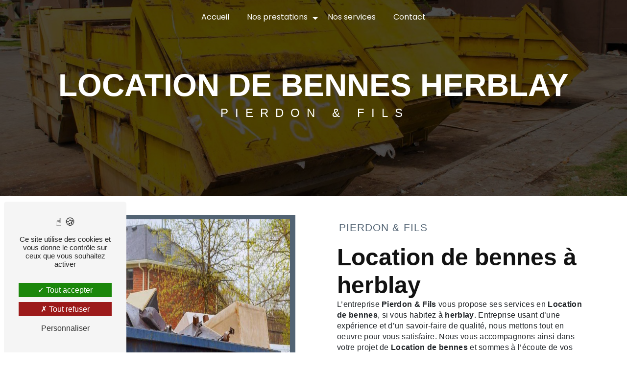

--- FILE ---
content_type: text/html; charset=UTF-8
request_url: https://pierdon-fils.com/fr/page/location-de-bennes/herblay
body_size: 11630
content:
<!doctype html>
<html lang="fr">
<head>
    <meta charset="UTF-8"/>
    <meta name="viewport" content="width=device-width, initial-scale=1, shrink-to-fit=no">
    <title>Location de bennes herblay - Pierdon &amp; Fils</title>
    <script type="text/javascript" src="/bundles/tarteaucitron/tarteaucitron_services.js"></script>
<script type="text/javascript" src="/bundles/tarteaucitron/tarteaucitron.js"></script>
<script type="text/javascript"
        id="init_tac"
        data-iconposition="BottomLeft"
        data-bodyposition="bottom"
        data-iconsrc="/bundles/tarteaucitron/logo-cookies.svg"
        data-iconsrcdisplay="false"
        src="/bundles/tarteaucitron/inittarteaucitron.js">
</script>
                    <link rel="stylesheet" href="/build/new.0a64b08a.css"><link href="https://fonts.googleapis.com/css2?family=Poppins:wght@100;400;900&display=swap"
                  rel="stylesheet">    <link rel="shortcut icon" type="image/png" href="/uploads/media/images/cms/medias/1aed2fcdcb634e81e361f23b17450d49e3affd01.png"/><meta name="keywords" content="Location de bennes herblay"/>
    <meta name="description" content="    La société Pierdon &amp; Fils située près de herblay vous propose ses services en Location de bennes. Fort de son expérience, notre équipe dynamique, soudée et serviable est à votre service. Contactez nous au 01 30 38 68 36, nous saurons vous guider.
"/>

    

    <style>
                .primary-color {
            color: #333;
        }

        .primary-color {
            color: #333;
        }

        .secondary-bg-color {
            background-color: #526373;
        }

        .secondary-color {
            color: #526373;
        }

        .tertiary-bg-color {
            background-color: #526373;
        }

        .tertiary-color {
            color: #526373;
        }

        .config-font {
            font-family: Poppins, sans-serif;
        }

        @font-face {
  font-family: Poppins, sans-serif;
  font-style: normal;
  font-weight: 400;
  src: local("sans serif"), local("sans-serif"), local(Poppins);
  font-display: swap;
}
/******TITLES******/
h1 {
  font-family: "Montserrat", sans-serif;
  letter-spacing: 0;
  text-transform: uppercase;
  color: white;
  font-size: 4em;
  font-weight: 700;
}
h2 {
  color: #121212;
  font-family: "Montserrat", sans-serif;
  letter-spacing: 0;
  margin-bottom: 0;
}
h2 strong {
  color: #526373;
}
h3 {
  color: #526373;
  font-size: 1.5em;
  font-family: "Montserrat", sans-serif;
  letter-spacing: 0;
  font-weight: 300;
  text-transform: inherit;
  margin-bottom: 1em;
}
h4 {
  color: #121212;
  font-family: "Montserrat", sans-serif;
  letter-spacing: 0;
  font-size: 1em;
  font-weight: 500;
}
h5 {
  color: #121212;
  font-family: Poppins, sans-serif;
  letter-spacing: 2px;
}
h6 {
  color: #121212;
  font-family: Poppins, sans-serif;
  letter-spacing: 2px;
}
p {
  letter-spacing: 0.02em;
  line-height: 1.4;
}
a {
  color: #526373;
}
a:hover, a:focus {
  text-decoration: none;
  transition: 0.3s;
}
/******SCROLL******/
.scrollTop {
  background-color: #526373;
  color: #fff;
}
.scrollTop:hover {
  background-color: #526373;
  opacity: 0.8;
  color: #fff;
}
/******SCROLLBAR******/
::-webkit-scrollbar {
  width: 6px;
  background: transparent;
}
::-webkit-scrollbar-thumb {
  background: #526373;
  border-radius: 15px;
}
/******BUTTONS******/
.btn {
  background: white;
  color: black;
  text-transform: uppercase;
  letter-spacing: 0.05em;
  font-size: 1em;
  border-radius: 0;
  border: none !important;
}
.btn i {
  background-color: #526373;
  display: none;
}
.btn:hover {
  color: white;
  border: none !important;
  background: white;
  border-radius: 0;
  opacity: 1 !important;
}
.btn:after {
  background: #526373;
  border: none !important;
  border-radius: 0;
}
/******ERROR-PAGE******/
.error-content .btn-error {
  border: 1px solid #526373;
  background-color: #526373;
  color: #fff;
  transition: all 0.3s;
}
/******TOP-MENU******/
.top-menu .affix-top {
  background-color: transparent;
}
.top-menu .affix-top .navbar-brand {
  display: none;
}
.top-menu .affix-top .justify-content-end {
  justify-content: center !important;
}
.top-menu .affix-top li a {
  font-family: Poppins, sans-serif;
  transition: 0.3s;
  text-align: center;
  color: #fff;
}
.top-menu .affix-top li a:hover {
  opacity: 0.5;
}
.top-menu .affix {
  background-color: white;
}
.top-menu .affix li a {
  font-family: Poppins, sans-serif;
  transition: 0.3s;
  color: black;
}
.top-menu .affix li a:hover {
  color: #526373;
}
.top-menu .navbar-brand {
  font-family: Poppins, sans-serif;
}
.top-menu .navbar-brand img {
  height: 20px;
}
.top-menu .active > a:first-child {
  border-radius: 5px;
  background-color: #526373 !important;
  color: #fff;
}
.top-menu .active > a:first-child:hover {
  color: white !important;
}
.top-menu .dropdown-menu li {
  padding: 8px 15px;
}
.top-menu .dropdown-menu li a {
  width: 100%;
  color: #526373;
}
.top-menu .dropdown-menu li:first-child {
  border-top: 1px solid #526373;
}
.top-menu .dropdown-menu .active a {
  color: #fff;
}
.top-menu .navbar-blog-pages {
  background: #333;
}
@media (min-width: 992px) and (max-width: 1200px) {
  .top-menu .affix-top {
    background-color: transparent;
  }
  .top-menu .affix-top li a {
    color: #526373;
  }
  .top-menu .affix-top .active > a:first-child {
    border-radius: 5px;
    background-color: #526373 !important;
    color: #fff;
  }
  .top-menu .affix li {
    color: #526373;
  }
  .top-menu .affix .active > a:first-child {
    border-radius: 5px;
    background-color: #526373 !important;
    color: #fff;
  }
  .top-menu .btn-call-to-action {
    color: #fff !important;
  }
}
@media (max-width: 992px) {
  .top-menu .affix .navbar-toggler, .top-menu .affix-top .navbar-toggler {
    background-color: #526373;
  }
  .top-menu .affix .navbar-nav li .nav-link, .top-menu .affix .navbar-nav li a, .top-menu .affix-top .navbar-nav li .nav-link, .top-menu .affix-top .navbar-nav li a {
    color: #526373;
  }
  .top-menu .affix .navbar-nav .dropdown-menu, .top-menu .affix-top .navbar-nav .dropdown-menu {
    background-color: #fff;
  }
  .top-menu .affix .navbar-nav .navbar-toggler, .top-menu .affix-top .navbar-nav .navbar-toggler {
    background-color: #526373;
  }
  .top-menu .affix .navbar-nav .active a, .top-menu .affix-top .navbar-nav .active a {
    border-radius: 5px;
    background-color: #526373;
    color: #fff;
  }
  .top-menu .affix .social-network a, .top-menu .affix-top .social-network a {
    color: #526373;
  }
  .top-menu .affix .btn-call-to-action, .top-menu .affix-top .btn-call-to-action {
    color: #fff;
  }
  .top-menu .navbar-toggler {
    background-color: #526373;
  }
}
/******LEFT-MENU******/
#sidebar {
  background-color: #fff;
}
.sidebar .sidebar-header strong {
  color: #757575;
  font-family: Poppins, sans-serif;
  letter-spacing: 4px;
  font-size: 1.5em;
}
.sidebar li a {
  font-family: Poppins, sans-serif;
  letter-spacing: 1px;
  font-size: 17px;
  color: #787878;
  transition: all 0.3s;
}
.sidebar li ul li a {
  font-size: 15px;
}
.sidebar li .dropdown-toggle {
  color: #526373 !important;
}
.sidebar li .nav-link:hover {
  color: #526373;
  padding-left: 25px;
}
.sidebar .active a:first-child {
  color: #526373;
}
.sidebar .social-network ul:before {
  background-color: #526373;
}
.sidebar .social-network ul li a {
  background-color: #526373;
  color: #fff;
}
.hamburger.is-open .hamb-top, .hamburger.is-open .hamb-middle, .hamburger.is-open .hamb-bottom, .hamburger.is-closed .hamb-top, .hamburger.is-closed .hamb-middle, .hamburger.is-closed .hamb-bottom {
  background: #526373;
}
/******SLIDER******/
.slider-content .background-opacity-slider {
  background: linear-gradient(90deg, rgba(0, 0, 0, 0.8) 45%, rgba(0, 0, 0, 0.4) 45%);
}
.slider-content .text-content {
  background: linear-gradient(150deg, black 0%, #526373, 0.2);
  text-align: center;
}
.slider-content .carousel-fade {
  height: 100vh;
}
.slider-content h1, .slider-content h2, .slider-content h3, .slider-content h4, .slider-content h5, .slider-content h6, .slider-content p, .slider-content strong {
  color: #fff;
}
.slider-content h1 {
  font-weight: 800;
  font-size: 4em;
  white-space: initial;
  justify-content: center;
}
.slider-content h2 {
  font-size: 1.2em;
  letter-spacing: 2px;
  margin-bottom: 25px;
  font-weight: 400;
}
.slider-content h4 {
  font-weight: 400;
}
.slider-content h3 {
  font-style: normal;
  line-height: 1.6;
  font-size: 1.3em;
  white-space: initial;
  justify-content: center;
  font-weight: 400;
}
.slider-content hr {
  display: inline-flex !important;
  border: 1px solid #fff;
  width: 455px;
}
.slider-content img {
  max-width: 375px;
  height: auto;
}
.slider-content .line-slider-content .line, .slider-content .line-slider-content .line2, .slider-content .line-slider-content .line3, .slider-content .line-slider-content .line4 {
  background: #fff;
}
.slider-content .carousel-indicators .active {
  background-color: #526373;
}
.slider-content .carousel-fade .carousel-inner {
  /*filter: blur(10px);*/
  /*filter: grayscale(1);*/
}
.slider-content .btn-slider-call-to-action {
  color: white;
  background-color: #526373;
  margin-left: 1em;
}
.slider-content .btn-slider-call-to-action:after {
  background-color: #526373;
}
.slider-content .btn-slider-call-to-action i {
  color: white;
}
.slider-content .btn-slider-call-to-action:hover {
  color: white;
}
.slider-content .btn-slider-call-to-action:hover i {
  background-color: #fff;
  color: #526373;
}
.slider-content .background-pattern {
  opacity: 0.2;
}
.slider-content .home-slider-text {
  width: 75%;
}
.slider-content .home-slider-text .btn-slider-content {
  justify-content: left !important;
}
@media (max-width: 1300px) {
  .slider-content h1 {
    font-size: 3.6em;
  }
}
@media (min-width: 992px) and (max-width: 1200px) {
  .slider-content {
    margin-top: 0;
  }
  .slider-content img {
    max-width: 300px;
    height: auto;
  }
}
@media (max-width: 992px) {
  .home-slider-text .container {
    text-align: left;
  }
  .slider-content {
    margin-top: 0;
  }
  .slider-content .carousel-fade {
    height: 100vh;
  }
  .slider-content .background-opacity-slider {
    width: 100%;
  }
  .slider-content img {
    max-width: 250px;
    height: auto;
  }
  .background-opacity-slider {
    opacity: 0.3 !important;
    background: #000;
  }
  .slider-content h1 {
    font-size: 2.8em;
  }
  .slider-content h3 {
    font-size: 1.1em !important;
  }
  .slider-content .home-slider-text {
    width: 100%;
  }
}
/****TWO-COLUMNS****/
.two-columns-content {
  padding: 0 3em;
  position: relative;
}
.two-columns-content h2 {
  margin-bottom: 0em;
  font-size: 3em;
}
.two-columns-content h3 {
  color: transparent;
  position: relative;
  letter-spacing: 0.05em;
  font-size: 1.3em;
  padding-left: 0.2em;
  color: #526373;
}
.two-columns-content h3:after {
  position: absolute;
  content: "";
  background: #526373;
  width: 0%;
  height: 20%;
  bottom: -30%;
  left: 0%;
  z-index: -5;
  transition: all 0.3s;
}
.two-columns-content:hover h3 {
  transition: all 0.3s;
}
.two-columns-content:hover h3:after {
  width: 22%;
}
.two-columns-content h4 {
  font-size: 1em;
  padding-top: 0.5em;
  font-weight: 500;
  font-style: italic;
}
.two-columns-content .bloc-texte p:has(img) {
  margin-bottom: 0;
}
.two-columns-content .img-content .parent-auto-resize-img-child a img {
  box-shadow: none;
  border-radius: 0;
  transition: all 0.3s;
  box-shadow: 65px -63px 0px -54px #526373 !important;
  -webkit-box-shadow: 65px -63px 0px -54px #526373 !important;
}
.two-columns-content:hover .parent-auto-resize-img-child a img {
  transition: all 0.3s;
  box-shadow: 65px -63px 0px -44px #526373 !important;
  -webkit-box-shadow: 65px -63px 0px -44px #526373 !important;
}
.two-columns-content .bloc-texte {
  background-color: transparent;
}
.two-columns-content:before {
  position: absolute;
  content: "";
  background: url(/uploads/media/images/cms/medias/32107b11f6f175910a93708b5d51dd96.png) no-repeat;
  background-size: contain;
  bottom: -50px;
  left: 0;
  width: 400px;
  height: 350px;
  opacity: 0.1;
}
.two-columns-content .btn {
  background-color: #526373;
  color: white;
}
.display-media-left {
  background-color: #f2f2f2;
}
/****TWO COLUMNS PRESENTATION****/
.two-columns-presentation-content .bloc-left h3 {
  color: #526373;
}
.two-columns-presentation-content .bloc-left h1, .two-columns-presentation-content .bloc-left h2, .two-columns-presentation-content .bloc-left p, .two-columns-presentation-content .bloc-left span {
  color: #fff;
}
.two-columns-presentation-content .bloc-left .opacity-left {
  background-color: #333;
}
.two-columns-presentation-content .bloc-left .logo-content img {
  max-width: 300px;
  height: auto;
}
.two-columns-presentation-content .bloc-right h1, .two-columns-presentation-content .bloc-right h2, .two-columns-presentation-content .bloc-right h3, .two-columns-presentation-content .bloc-right p, .two-columns-presentation-content .bloc-right span {
  color: #111;
}
.two-columns-presentation-content .bloc-right .opacity-right {
  background-color: #526373;
}
.two-columns-presentation-content .bloc-right .logo-content img {
  max-width: 300px;
  height: auto;
}
.two-columns-presentation-content .typewrite {
  color: #525252;
  font-family: Poppins, sans-serif;
  font-size: 2em;
}
/****THREE-COLUMNS-TEXTES**********/
.three-columns-text-content {
  background-color: #f2f2f2;
}
.three-columns-text-content h3 {
  color: #526373;
  font-weight: 500;
  margin-bottom: 0.5em;
}
/****TWO-COLUMNS-SLIDER****/
.two-columns-slider-content .text-content .bloc-left {
  background-color: #fff;
  -webkit-box-shadow: 10px 10px 29px -23px black;
  -moz-box-shadow: 10px 10px 29px -23px black;
  box-shadow: 10px 10px 29px -23px black;
}
.two-columns-slider-content .text-content .bloc-right {
  background-color: #fff;
  -webkit-box-shadow: -10px 10px 29px -23px black;
  -moz-box-shadow: -10px 10px 29px -23px black;
  box-shadow: -10px 10px 29px -23px black;
}
.two-columns-slider-content .carousel-caption span {
  color: #fff;
  font-family: Poppins, sans-serif;
  font-style: italic;
  letter-spacing: 2px;
}
.two-columns-slider-content .carousel-indicators .active {
  background-color: #526373;
}
/****VIDEO-PRESENTATION*****/
.video-container video {
  width: 100%;
}
.video-container .container {
  max-width: 100%;
}
.video-container .opacity-video {
  background: linear-gradient(90deg, rgba(0, 0, 0, 0.7) 45%, rgba(0, 0, 0, 0.5) 45%);
}
.video-container .text-content {
  padding-left: 10em;
}
.video-container .text-content h1 {
  white-space: inherit;
  font-size: 4em;
}
.video-container .text-content h3 {
  color: #fff;
  font-size: 1.5em;
}
.video-container .text-content img {
  max-width: 300px;
  height: auto;
}
.video-container .text-content h2, .video-container .text-content p {
  color: #fff;
}
.video-container .text-content .btn-content {
  justify-content: left;
}
.video-container .text-content .btn-video-call-to-action {
  color: #fff;
  background-color: #526373 !important;
}
.video-container .text-content .btn-video-call-to-action:after {
  background-color: #526373;
}
.video-container .text-content .btn-video-call-to-action:hover i {
  background-color: #fff;
  color: #526373;
}
/******BANNER*********/
.banner-content {
  height: 600px;
}
.banner-content .opacity-banner {
  opacity: 0.7;
  background: black;
}
.banner-content .content-btn {
  justify-content: left;
}
.banner-content h1 {
  font-size: 4em;
}
.banner-content h2 {
  font-size: 1.5em;
  color: white;
  font-weight: 400;
  text-transform: inherit;
  margin-bottom: 1em;
}
/******BANNER-VIDEO*********/
.banner-video-content .opacity-banner {
  opacity: 0.1;
  background-color: #000;
}
/******FORM-CONTACT*********/
.form-contact-content {
  background-color: transparent;
}
.form-contact-content .title-content {
  display: none;
}
.form-contact-content h5 {
  display: none;
}
.form-contact-content h4 {
  font-size: 2.5em;
  color: #526373;
}
.form-contact-content .btn-contact-form {
  background-color: #526373;
  color: white;
}
.form-contact-content .btn-contact-form:hover:before {
  background-color: #526373;
}
.form-contact-content .form-control:focus {
  border-color: #526373;
  box-shadow: 0 0 0 0.2em rgba(82, 99, 115, 0.35);
}
.form-contact-content .sending-message i {
  color: #526373;
}
.page-contact .bg-color, .page-contact .bg-color h2 {
  padding-bottom: 0;
}
.page-mentions-legales .legal-notice-content a, .page-mentions-legales .legal-notice-content h3 {
  color: #526373 !important;
}
/******FORM-GUEST-BOOK*********/
.form-guest-book-content h4 {
  font-size: 2.5em;
  color: #526373;
}
.form-guest-book-content .btn-guest-book-form:hover:before {
  background-color: #526373;
}
.form-guest-book-content .form-control:focus {
  border-color: #526373;
  box-shadow: 0 0 0 0.2em rgba(246, 224, 176, 0.35);
}
.form-guest-book-content .sending-message i {
  color: #526373;
}
/******FORM-CUSTOM*********/
.chosen-container .highlighted {
  background-color: #526373;
}
/******ACTIVITY********.activity-content{    padding: 0;    .bloc-content{        margin: 0% 2.5%;        position: relative;        padding: 1em 0em;        margin-bottom: 5em;        .img-content{            height: 350px;            text-align: left;            img{                height: 70%;                width: auto;                margin-top: 110px;                transition: all 0.7s;            }        }        &:hover{            opacity: 1;            padding: 1em 0em;            transition: all 0.7s;            img{                height: 115%;                width: auto;                margin-top: 0px;                transition: all 0.7s;                opacity: 0.7;            }            a{                color: white;            }            h2{                padding-left: 20px;                padding-top: 20px;                transition: all 0.7s;            }        }    }    .text-content{        position: absolute;        padding: 0em 0em !important;        top: 0;        background-color: transparent !important;        h2{            color: white;            font-size: 3em;            transition: all 0.7s;        }    }    .btn-content{        text-align: right !important;        i{            font-size: 0.7em;            display: none;        }        .position-btn{            top: -150px !important;        }        a{            padding: 1em 0em !important;            font-size: 8em;            color: white;            font-weight: 100;            &:hover{                rotate: 90deg;            }        }    }    } .activity-template-3 .bio .btn-activity-3{    background-color: #526373;}.activity-template-3 ul li h3{    color: white;}**/
.activity-content {
  background-color: #f2f2f2;
  padding: 2em 0;
  margin: 0;
}
@media (max-width: 1300px) {
  .activity-content .activity-content h4 {
    font-size: 1.8em;
  }
}
.act .slick-slide {
  border-left: 4px solid white;
}
.act .activity-template-4 #card-slider .card-title {
  display: none;
}
.act .activity-template-4 #card-slider .slick-next, .act .activity-template-4 #card-slider .slick-prev {
  border-color: #fff;
}
.act .activity-template-4 #card-slider .slide {
  padding: 0;
}
.act .activity-template-4 #card-slider .slide .card {
  border-radius: 0px;
}
.act .activity-template-4 #card-slider .slide .card .opacity {
  background: linear-gradient(180deg, rgba(0, 0, 0, 0.2) 10%, #333 100%);
  opacity: 0.8;
  height: 100%;
}
.act .activity-template-4 #card-slider .slide .card .card-body {
  background: transparent !important;
  width: 100% !important;
  padding: 2.5em;
  display: flex;
  flex-direction: column;
  justify-content: start;
  align-items: center;
}
.act .activity-template-4 #card-slider .slide .card .card-body .card-text {
  font-weight: 400;
  text-transform: uppercase;
  letter-spacing: 1px;
  font-size: 1.4em;
  color: #fff;
  margin-top: 0px;
  text-align: center;
  border-top: 1px solid #fff;
}
.act .activity-template-4 #card-slider .slide .card .btn-activity-4 {
  background: transparent;
  font-size: 20px;
  padding: 1em !important;
  margin-top: 1em;
  border-color: transparent !important;
  border-bottom: 2px solid white !important;
  border-radius: 100px;
}
.act .activity-template-4 #card-slider .slide .card .btn-activity-4:hover {
  background: transparent;
  border-color: transparent;
  border-bottom-color: white !important;
  padding: 0.5em !important;
}
.act .activity-template-4 #card-slider .slide .card .btn-activity-4:after {
  background: transparent;
  border-color: transparent;
}
.act .activity-template-4 #card-slider .slide .card .btn-activity-4 i {
  margin-right: 0px;
}
.sous-page .title-content {
  display: none;
}
.sous-page .btn-content {
  display: none;
}
.sous-page .activity-template-1 .bloc-content .text-content {
  height: 100%;
  padding-bottom: 0;
}
.sous-page .bloc-content {
  z-index: 555;
}
.sous-page .bloc-content h3 {
  color: black;
}
.sous-page .bloc-content h5 {
  font-weight: bold;
  padding: 0 0 1em 0;
  font-size: 2em;
}
/******PARTNERS*********/
.partners-content .owl-prev, .partners-content .owl-next {
  background-color: #526373 !important;
  color: #fff;
}
.partners-content p {
  font-family: Poppins, sans-serif;
}
.partners-content .owl-carousel .owl-item {
  min-height: 150px;
}
.partners-content .owl-carousel img {
  width: 70%;
}
/******GUEST-BOOK*********/
.guest-book-content .item .avatar {
  background-color: #526373;
  color: #fff;
}
.guest-book-content strong {
  font-family: Poppins, sans-serif;
  color: #526373;
}
.guest-book-content p {
  font-family: Poppins, sans-serif;
}
/******INFORMATIONS*********/
.informations-content {
  background-color: #526373;
}
.informations-content p, .informations-content strong {
  font-family: "Montserrat", sans-serif;
  color: white;
}
.informations-content i, .informations-content a {
  color: #fff !important;
}
/******FOOTER*********/
.footer-content {
  background-color: #121212;
  color: #fff;
}
.footer-content .btn-seo {
  font-family: Poppins, sans-serif;
}
.footer-content a {
  color: #fff;
}
/******SEO-PAGE*********/
.seo-page . .banner-content {
  justify-content: left;
  padding-left: 3em;
}
.seo-page . .banner-content .container {
  max-width: 1920px;
  display: flex;
  justify-content: left;
  flex-direction: column;
}
.seo-page . .banner-content .text-banner-content {
  justify-content: left;
}
.seo-page .text-banner-content h3 {
  color: white;
}
.seo-page .information-seo-item-icon i {
  color: #526373;
}
.seo-page .form-control:focus {
  border-color: #526373;
  box-shadow: 0 0 0 0.2em rgba(82, 99, 115, 0.35);
}
.seo-page .form-title {
  font-family: Poppins;
}
.seo-page .sending-message i {
  color: #526373;
}
.seo-page .btn {
  background-color: #526373;
  color: white;
}
.legal-notice-content a {
  color: white;
}
/******ARTICLES***********/
.articles-list-content .item-category {
  font-family: Poppins, sans-serif;
  color: #fff;
  background-color: #526373;
}
.articles-list-content .btn-article {
  background-color: #526373;
  color: #fff;
  border: none;
}
/******ARTICLES-PAGES*******/
.article-page-content .category-article-page {
  font-family: Poppins, sans-serif;
  color: #fff;
  background-color: #526373;
}
/******SERVICES***********/
.services-list-content .item-content .item .category {
  font-family: Poppins, sans-serif;
  color: #526373;
}
.services-list-content .item-content .item .link {
  font-family: Poppins, sans-serif;
  letter-spacing: 5px;
}
/******SERVICE-PAGES*******/
.service-page-content .category-service-page {
  font-family: Poppins, sans-serif;
  color: #fff;
  background-color: #526373;
}
/******PRODUCTS***********/
.products-list-content .item-content .item .category {
  font-family: Poppins, sans-serif;
  color: #526373;
}
.products-list-content .item-content .item .link {
  font-family: Poppins, sans-serif;
  letter-spacing: 5px;
}
/******PRODUCT-PAGES*******/
.product-page-content .category-product-page {
  font-family: Poppins, sans-serif;
  color: #fff;
  background-color: #526373;
}
/******DOCUMENT*********/
.document-content .background-pattern {
  background-color: #526373;
}
.document-content .title-content strong {
  font-family: Poppins, sans-serif;
}
/******ITEMS******/
.items-content {
  justify-content: space-around;
  background-color: #f2f2f2;
}
.items-content h3 {
  margin-bottom: 0.2em;
  color: black;
  font-weight: 500;
}
.items-content .item {
  padding: 0 0.5em;
}
.items-content .item .image {
  display: flex;
  position: relative;
  justify-content: left;
}
.items-content .item .image img {
  width: auto;
  height: 60px;
}
.items-content .item .text {
  margin-top: 1em;
}
/****** AFTER / BEFORE ***********/
.after-before-content h1, .after-before-content h2, .after-before-content h3, .after-before-content h4 {
  font-family: Poppins, sans-serif;
  color: #526373;
}
/******COLLAPSE******/
.collapse-container .btn-collapse {
  color: #121212;
}
.collapse-container .icofont-container {
  background-color: #526373;
}
/******SCHEDULE******/
.schedule-content {
  background-color: #526373;
}
.schedule-content h3 {
  width: auto;
  background: transparent;
}
.schedule-content .schedule-content-items:nth-child(2n+1) {
  background: rgba(255, 255, 255, 0.8);
}
.schedule-content .schedule-content-items-active {
  background-color: rgba(0, 0, 0, 0.7);
  color: #fff;
}
/******IMAGE-FULL-WITH******/
.image-full-width-text-content h2 {
  color: #fff;
  padding-bottom: 0.5em;
}
/******NEWSLETTER******/
.newsletter-content h3 {
  width: auto;
  background: transparent;
}
.newsletter-content a {
  color: #333;
}
.newsletter-content .opacity-newsletter {
  background-color: rgba(82, 99, 115, 0.8);
}
/******CUSTOM CSS******/
.bg-color {
  background: transparent;
  padding: 6em 25em;
  position: relative;
}
.bg-color:before {
  position: absolute;
  content: "";
  background: url(/uploads/media/images/cms/medias/842a94b39c5bac10d2aaaf3135f2fdb2252d4821.png) no-repeat;
  background-size: contain;
  width: 300px;
  height: 300px;
  left: 0;
  opacity: 0.2;
}
.bg-color h2 {
  font-size: 3em;
  padding-bottom: 0.5em;
}
.bg-color p strong {
  color: #526373;
  text-transform: uppercase;
}
.google {
  position: fixed;
  bottom: 10px;
  z-index: 9999;
  padding: 1%;
}
.fb h2 {
  padding-bottom: 0.5em;
}
.gallery-content .img-thumbnail {
  background: transparent;
  border: none;
  border-radius: 0 !important;
}
.parallax-bg .text-content {
  background: rgba(82, 99, 115, 0.75);
}
.parallax-bg .text-content p {
  color: white;
  margin-bottom: 2.5em;
}
.parallax-bg .container-fluid {
  background-attachment: fixed !important;
}
.two-columns-text-content {
  background: #f2f2f2;
  padding: 4em 8em;
}
@media (min-width: 1000px) {
  .parallax-bg {
    margin: 2% 17% 2% 0%;
    transition: all 0.3s;
  }
  .parallax-bg .container-fluid {
    background-attachment: fixed !important;
  }
  .parallax-bg .text-content {
    background: rgba(82, 99, 115, 0.75);
  }
  .parallax-bg .text-content .col-md-6 {
    background: #526373;
    transition: all 0.3s;
    padding: 2em;
    margin-right: -21%;
    padding: 4% 2% 4% 4%;
    max-width: 60%;
    flex: 0 0 60%;
    position: relative;
  }
  .parallax-bg .text-content h2 strong {
    color: white;
  }
  .parallax-bg .text-content .btn {
    border-bottom-color: white;
  }
  .parallax-bg .text-content .btn:after {
    background: black;
  }
  .parallax-bg .text-content .btn:hover {
    color: white;
  }
  .parallax-bg:hover .col-md-6 {
    background-color: #526373;
    transition: all 0.3s;
  }
}
.link-id-content {
  padding-top: 1em;
}
.link-id-content .opacity {
  opacity: transparent;
}
@media (min-width: 1300px) {
  .video-container .text-content h1 {
    font-size: 3em;
  }
}
@media (max-width: 1280px) {
  .video-container video {
    width: 120%;
  }
  .activity-template-3 ul li h3 {
    font-size: 1.5em;
  }
  .activity-template-3 ul li .section-content .inner {
    margin-top: 10%;
  }
}
@media (max-width: 1024px) {
  .activity-template-3 ul li .section-content .inner {
    margin-top: 10%;
  }
  .video-container video {
    width: 170%;
  }
  .video-container .text-content {
    padding-left: 0;
  }
  .video-container .text-content h1 {
    font-size: 3.4em !important;
  }
  .items-content {
    padding: 2em;
  }
  .two-columns-content {
    padding: 0;
  }
  .two-columns-content h2 {
    font-size: 2.5em !important;
  }
  .two-columns-content h3 {
    font-size: 1.2em !important;
  }
  .image-full-width-text-content h2 {
    font-size: 2em;
  }
  .video-container .text-content .btn-content {
    justify-content: center;
  }
}
@media (max-width: 992px) {
  h1 {
    font-size: 2em !important;
  }
  #content {
    margin-top: 0;
  }
  .banner-content {
    margin-top: 0;
  }
  .banner-content h2 {
    font-size: 1.2em;
  }
  .items-content {
    padding: 2em;
  }
  .items-content h3 {
    font-size: 1.2em;
  }
  .two-columns-content {
    padding: 0;
  }
  .two-columns-content h2 {
    font-size: 2.5em;
  }
  .two-columns-content h3 {
    font-size: 1.2em !important;
  }
  .top-menu .navbar-brand img {
    height: auto;
  }
  .video-container .opacity-video {
    background: rgba(0, 0, 0, 0.6);
  }
  .video-container video {
    width: 320%;
  }
  .video-container .text-content {
    padding-left: 0;
  }
  .video-container .text-content h1 {
    font-size: 2em !important;
  }
  .video-container .text-content h2 {
    letter-spacing: 0;
  }
  .activity-template-3 ul li h3 {
    font-size: 1em;
  }
  .activity-template-3 ul li .section-content .inner {
    margin-top: 30%;
  }
  .bg-color {
    padding: 2em 1em;
  }
  .bg-color h2 {
    font-size: 2em;
  }
  .top-menu .navbar {
    padding: 0 !important;
  }
  .two-columns-text-content {
    padding: 3em 1em;
  }
  .top-menu .navbar-toggler {
    margin-left: 0.5em;
  }
}
@media (min-width: 100px) and (max-width: 991px) {
  .video-container video {
    width: 380%;
  }
  .activity-template-3 ul li h3 {
    font-size: 0.7em;
  }
}
@media (min-width: 992px) and (max-width: 1200px) {
  .top-menu .affix-top li a {
    color: #fff !important;
  }
  .top-menu .affix-top .dropdown-menu li a {
    color: black !important;
  }
}

            </style>

					<!-- Matomo -->
<script type="text/javascript">
  var _paq = window._paq = window._paq || [];
  /* tracker methods like "setCustomDimension" should be called before "trackPageView" */
  _paq.push(['trackPageView']);
  _paq.push(['enableLinkTracking']);
  (function() {
    var u="https://vistalid-statistiques.fr/";
    _paq.push(['setTrackerUrl', u+'matomo.php']);
    _paq.push(['setSiteId', '6539']);
    var d=document, g=d.createElement('script'), s=d.getElementsByTagName('script')[0];
    g.type='text/javascript'; g.async=true; g.src=u+'matomo.js'; s.parentNode.insertBefore(g,s);
  })();
</script>
<!-- End Matomo Code -->

			</head>
	<body class="container-fluid row ">
				<div class="container-fluid">
								<div class="seo">
		            <div class="top-menu">
            <nav id="navbar" class="navbar navbar-expand-lg fixed-top navbar-top affix-top">
                <a class="navbar-brand" href="/fr">
                                            <img  alt="PIERDON FILS"  title="PIERDON FILS"  src="/uploads/media/images/cms/medias/thumb_/cms/medias/64b7d6e638422_images_medium.png"  width="1000"  height="916"  srcset="/uploads/media/images/cms/medias/thumb_/cms/medias/64b7d6e638422_images_small.png 200w, /uploads/media/images/cms/medias/thumb_/cms/medias/64b7d6e638422_images_medium.png 1000w, /uploads/media/images/cms/medias/4e321f5572f5240ab17c4e3c034016d811068bb3.png 190w"  sizes="(max-width: 1000px) 100vw, 1000px"  loading="lazy" />
                                    </a>
                <button class="navbar-toggler" type="button" data-toggle="collapse" data-target="#navbarsExampleDefault"
                        aria-controls="navbarsExampleDefault" aria-expanded="false" aria-label="Nav Bar">
                    <span class="navbar-toggler-icon"></span>
                </button>

                <div class="collapse navbar-collapse justify-content-end" id="navbarsExampleDefault">
                                                                        <ul class="navbar-nav">
                            
                <li class="first">                    <a class="nav-link" href="/fr/page/accueil">Accueil</a>
    
                            

    </li>


                                                        
                            <li class="dropdown-top-menu-bar" id="dropdown" data-toggle="collapse" aria-expanded="false">                    <a class="nav-link"  data-toggle="collapse" aria-expanded="false" class="dropdown-toggle" href="#pagesubmenu64b7d6d6355c8nos-prestations">
            Nos prestations
            <a data-toggle="collapse" aria-expanded="false" class="dropdown-toggle"
               href="#pagesubmenu64b7d6d6355c8nos-prestations"></a>
        </a>
    
                                    <ul class="dropdown-menu" id="pagesubmenu64b7d6d6355c8nos-prestations">
                            
                <li class="first">                    <a class="nav-link" href="/fr/page/location-de-bennes">Location de bennes</a>
    
                            

    </li>


                    
                <li class="">                    <a class="nav-link" href="/fr/page/travaux-de-demolitions">Travaux de démolition</a>
    
                            

    </li>


                    
                <li class="">                    <a class="nav-link" href="/fr/page/enlevement-de-dechets">Enlèvement de déchets</a>
    
                            

    </li>


                    
                <li class="">                    <a class="nav-link" href="/fr/page/enlevement-de-gravats">Enlèvement de gravats</a>
    
                            

    </li>


                    
                <li class="last">                    <a class="nav-link" href="/fr/page/location-de-camion-grues">Location de camion-grues</a>
    
                            

    </li>



    </ul>


    </li>


                    
                <li class="">                    <a class="nav-link" href="/fr/page/nos-services">Nos services</a>
    
                            

    </li>


                    
                <li class="last">                    <a class="nav-link" href="/fr/page/contact">Contact</a>
    
                            

    </li>



    </ul>


                                                                
                                        <div class="social-network">
                                            </div>
                                    </div>
            </nav>
        </div>
        	</div>
				<div role="main" id="content" class="margin-top-main container-fluid">
										<div class="container-fluid">
												<div id="close-sidebar-content">
							    <div class="container-fluid seo-page">
        <div class="container-fluid banner-content"
                                    style="background: url('/uploads/media/images/cms/medias/thumb_/cms/medias/64b90f76b5c74_images_large.jpeg') no-repeat center center; background-size: cover;"
                        >
            <div class="opacity-banner"></div>
            <div class="container">
                <div class="col-md-12 text-banner-content">
                    <h1>Location de bennes herblay</h1>
                </div>
                <div class="col-md-12 text-banner-content">
                    <h3>Pierdon &amp; Fils</h3>
                </div>
            </div>
        </div>
        <div class="container-fluid two-columns-content">
            <div class="row row-eq-height ">
                <div class="col-md-12 col-lg-6 img-content">
                    <div class="parent-auto-resize-img-child">
                                                    <a href="/uploads/media/images/cms/medias/thumb_/cms/medias/64b90f7dbb98f_images_large.jpeg"
                               data-lightbox="dechets"
                               data-title="dechets">
                                <img  alt="Location de bennes herblay"  title="Location de bennes herblay"  src="/uploads/media/images/cms/medias/thumb_/cms/medias/64b90f7dbb98f_images_medium.jpeg"  width="1000"  height="667"  srcset="/uploads/media/images/cms/medias/thumb_/cms/medias/64b90f7dbb98f_images_picto.jpeg 25w, /uploads/media/images/cms/medias/thumb_/cms/medias/64b90f7dbb98f_images_small.jpeg 200w, /uploads/media/images/cms/medias/thumb_/cms/medias/64b90f7dbb98f_images_medium.jpeg 1000w, /uploads/media/images/cms/medias/thumb_/cms/medias/64b90f7dbb98f_images_large.jpeg 2300w, /uploads/media/images/cms/medias/09e38216bf06b795d290bb3692575c6d749ea14b.jpeg 1620w"  sizes="(max-width: 1000px) 100vw, 1000px"  class="auto-resize"  loading="lazy" />
                            </a>
                                            </div>
                </div>
                <div class="col-md-12 col-lg-6 text-content">
                    <div class="col-md-12 bloc-texte">
                        <div class="col-md-12">
                            <h3>Pierdon &amp; Fils</h3>
                        </div>
                        <div class="col-md-12">
                            <h2>Location de bennes à herblay</h2>
                        </div>
                        <div class="position-text">
                            <p>L’entreprise <strong>Pierdon & Fils</strong> vous propose ses services en <strong>Location de bennes</strong>, si vous habitez à <strong>herblay</strong>. Entreprise usant d’une expérience et d’un savoir-faire de qualité, nous mettons tout en oeuvre pour vous satisfaire. Nous vous accompagnons ainsi dans votre projet de <strong>Location de bennes</strong> et sommes à l’écoute de vos besoins. Si vous habitez à <strong>herblay</strong>, nous sommes à votre disposition pour vous transmettre les renseignements nécessaires à votre projet de <strong>Location de bennes</strong>. Notre métier est avant tout notre passion et le partager avec vous renforce encore plus notre désir de réussir. Toute notre équipe est qualifiée et travaille avec propreté et rigueur.</p>
                        </div>
                        <div class="container btn-content">
                            <a href="/fr/page/accueil" class="btn btn-seo">
                                <i class="icofont-arrow-right"></i> En savoir plus
                            </a>
                            <a href="#contact-form" class="btn btn-seo">
                                <i class="icofont-location-arrow"></i> Contactez-nous
                            </a>
                        </div>
                    </div>
                </div>
            </div>
        </div>
        <div class="container-fluid informations-content">
            <div class="col-xl-12 item-content">
                                        <div class="item col-lg-12 col-xl-4" data-aos="fade-down">
        <div class="row">
            <div class="col-lg-12 col-xl-4 icon-content">
                <i class="icofont-location-pin"></i>
            </div>
            <div class="col-lg-12 col-xl-8 informations">
                <div class="col-12">
                    <strong>Adresse</strong>
                </div>
                <div class="col-12">
                    <p>70 Rue de la Vallée, 95450 Sagy</p>
                </div>
            </div>
        </div>
    </div>
    <div class="col-lg-12 col-xl-4" data-aos="fade-up">
        <div class="item">
            <div class="row">
                <div class="col-lg-12 col-xl-4 icon-content">
                    <i class="icofont-phone"></i>
                </div>
                <div class="col-lg-12 col-xl-8 informations">
                    <div class="col-12">
                                                    <strong>Téléphone</strong>
                                            </div>
                    <div class="col-12">
                        <p><a href='tel:01 30 38 68 36' title="Le numéro de téléphone de la société est 01 30 38 68 36">01 30 38 68 36</a></p>
                                            </div>
                </div>
            </div>
        </div>
    </div>
    <div class="col-lg-12 col-xl-4" data-aos="fade-down">
        <div class="item">
            <div class="row">
                <div class="col-lg-12 col-xl-4 icon-content">
                    <i class="icofont-letter"></i>
                </div>
                <div class="col-lg-12 col-xl-8 informations">
                    <div class="col-12">
                        <strong>E-mail</strong>
                    </div>
                    <div class="col-12">
                        <p><a href='mailto:pierdon@free.fr' title="Le mail de la société est pierdon@free.fr">pierdon@free.fr</a></p>
                    </div>
                </div>
            </div>
        </div>
    </div>
                            </div>
        </div>
        <div
                class="form-contact-content" data-aos="fade-down"
        >
                <div id="contact-form">
            <div class="container-fluid form-content">
                                    <div class="form-title-page">
                        N&#039;hésitez pas à nous contacter
                    </div>
                                                    <div class="container">
                                                                                    <div class="form_errors" data-message=""></div>
                                                                                                                <div class="form_errors" data-message=""></div>
                                                                                                                <div class="form_errors" data-message=""></div>
                                                                                                                <div class="form_errors" data-message=""></div>
                                                                                                                <div class="form_errors" data-message=""></div>
                                                                                                                <div class="form_errors" data-message=""></div>
                                                                                                                                                    <div class="form_errors" data-message=""></div>
                                                                    <div class="form_errors" data-message=""></div>
                                                                                                                                                <div class="form_errors" data-message=""></div>
                                                                                                                <div class="form_errors" data-message=""></div>
                                                                                                                <div class="form_errors" data-message=""></div>
                                                                        </div>
                                <form name="front_contact" method="post">
                <div class="container">
                    <div class="row justify-content-center">
                        <div class="col-lg-3">
                            <div class="form-group">
                                <input type="text" id="front_contact_first_name" name="front_contact[first_name]" required="required" class="form-control" placeholder="Prénom" />
                            </div>
                        </div>
                        <div class="col-lg-3">
                            <div class="form-group">
                                <input type="text" id="front_contact_last_name" name="front_contact[last_name]" required="required" class="form-control" placeholder="Nom" />
                            </div>
                        </div>
                        <div class="col-lg-3">
                            <div class="form-group">
                                <input type="tel" id="front_contact_phone" name="front_contact[phone]" class="form-control" placeholder="Téléphone" />
                            </div>
                        </div>
                        <div class="col-lg-3">
                            <div class="form-group">
                                <input type="email" id="front_contact_email" name="front_contact[email]" required="required" class="form-control" placeholder="E-mail" />
                            </div>
                        </div>
                        <div class="col-lg-12 mt-1">
                            <div class="form-group">
                                <input type="text" id="front_contact_subject" name="front_contact[subject]" required="required" class="form-control" placeholder="Objet" />
                            </div>
                        </div>
                        <div class="col-lg-12 mt-1">
                            <div class="form-group ">
                                <div id="front_contact_spam_front_contact"><div><label for="front_contact_spam_front_contact_spam_front_contact" class="required">Combien font huit plus un</label><select id="front_contact_spam_front_contact_spam_front_contact" name="front_contact[spam_front_contact][spam_front_contact]" class="form-control"><option value="0">0</option><option value="1">1</option><option value="2">2</option><option value="3">3</option><option value="4">4</option><option value="5">5</option><option value="6">6</option><option value="7">7</option><option value="8">8</option><option value="9">9</option><option value="10">10</option><option value="11">11</option><option value="12">12</option><option value="13">13</option><option value="14">14</option><option value="15">15</option><option value="16">16</option><option value="17">17</option><option value="18">18</option><option value="19">19</option><option value="20">20</option></select></div><input type="hidden" id="front_contact_spam_front_contact_verification_front_contact" name="front_contact[spam_front_contact][verification_front_contact]" value="9" /></div>
                            </div>
                        </div>
                        <div class="col-lg-12 mt-1">
                            <div class="form-group ">
                                <textarea id="front_contact_message" name="front_contact[message]" required="required" class="form-control" placeholder="Message" rows="6"></textarea>
                            </div>
                        </div>
                        <div class="col-lg-12">
                            <div class="form-group ">
                                <div class="form-check">
                                    <input type="checkbox" id="front_contact_legal" name="front_contact[legal]" required="required" class="form-check-input" required="required" value="1" />
                                    <label class="form-check-label"
                                           for="contact_submit_contact">En cochant cette case, j&#039;accepte les conditions particulières ci-dessous **</label>
                                </div>
                            </div>
                        </div>
                        <div class="col-lg-12 mt-1">
                            <div class="form-group text-right">
                                <button type="submit" id="front_contact_submit_contact" name="front_contact[submit_contact]" class="btn btn-contact-form">Envoyer</button>
                            </div>
                        </div>
                    </div>
                </div>
                                <input type="hidden" id="front_contact_selected_society" name="front_contact[selected_society]" value="pierdon@free.fr" />
                
            <link rel="stylesheet" href="/bundles/prrecaptcha/css/recaptcha.css">
    
    <script src="https://www.google.com/recaptcha/api.js?render=6LdteMonAAAAAJWT0lbQNZPqz6xopeD7J9r_Gfkg" async defer></script>

    <script >
        document.addEventListener("DOMContentLoaded", function() {
            var recaptchaField = document.getElementById('front_contact_captcha');
            if (!recaptchaField) return;

            var form = recaptchaField.closest('form');
            if (!form) return;

            form.addEventListener('submit', function (e) {
                if (recaptchaField.value) return;

                e.preventDefault();

                grecaptcha.ready(function () {
                    grecaptcha.execute('6LdteMonAAAAAJWT0lbQNZPqz6xopeD7J9r_Gfkg', {
                        action: 'form'
                    }).then(function (token) {
                        recaptchaField.value = token;
                        form.submit();
                    });
                });
            });
        });
    </script>

    
    <input type="hidden" id="front_contact_captcha" name="front_contact[captcha]" />

            <div class="recaptcha-text">
            Ce site est protégé par reCAPTCHA. Les
    <a href="https://policies.google.com/privacy">règles de confidentialité</a>  et les
    <a href="https://policies.google.com/terms">conditions d'utilisation</a>  de Google s'appliquent.

        </div>
    <input type="hidden" id="front_contact__token" name="front_contact[_token]" value="oUKq75mAlyLvBnCrIAhWOxv6InXaGfLPmSEaBW0gwP4" /></form>
            </div>
            <div class="container">
                <p class="legal-form">**
                    Les données personnelles communiquées sont nécessaires aux fins de vous contacter et sont enregistrées dans un fichier informatisé. Elles sont destinées à Pierdon & Fils et ses sous-traitants dans le seul but de répondre à votre message. Les données collectées seront communiquées aux seuls destinataires suivants: Pierdon & Fils 70 Rue de la Vallée, 95450 Sagy pierdon@free.fr. Vous disposez de droits d’accès, de rectification, d’effacement, de portabilité, de limitation, d’opposition, de retrait de votre consentement à tout moment et du droit d’introduire une réclamation auprès d’une autorité de contrôle, ainsi que d’organiser le sort de vos données post-mortem. Vous pouvez exercer ces droits par voie postale à l'adresse 70 Rue de la Vallée, 95450 Sagy ou par courrier électronique à l'adresse pierdon@free.fr. Un justificatif d'identité pourra vous être demandé. Nous conservons vos données pendant la période de prise de contact puis pendant la durée de prescription légale aux fins probatoires et de gestion des contentieux. Vous avez le droit de vous inscrire sur la liste d'opposition au démarchage téléphonique, disponible à cette adresse: <a target='_blank' href='https://www.bloctel.gouv.fr/'>Bloctel.gouv.fr</a>. Consultez le site cnil.fr pour plus d’informations sur vos droits.
                </p>
            </div>
        </div>
    </div>
    </div>
						</div>
					</div>
					<footer class="footer-content">
    <div class="container text-center seo-content">
        <a class="btn btn-seo" data-toggle="collapse" href="#frequently_searched" role="button"
           aria-expanded="false" aria-controls="frequently_searched">
            Recherches fréquentes
        </a>
        <div class="collapse" id="frequently_searched">
                            <a href="/fr/page/location-de-bennes/saint-ouen-l-aumone" title="Location de bennes saint ouen l&#039;aumone">Location de bennes saint ouen l&#039;aumone <span>-</span> </a>
                            <a href="/fr/page/location-de-bennes/pontoise" title="Location de bennes pontoise">Location de bennes pontoise <span>-</span> </a>
                            <a href="/fr/page/location-de-bennes/cergy" title="Location de bennes cergy">Location de bennes cergy <span>-</span> </a>
                            <a href="/fr/page/location-de-bennes/herblay" title="Location de bennes herblay">Location de bennes herblay <span>-</span> </a>
                            <a href="/fr/page/location-de-bennes/pierrelaye" title="Location de bennes pierrelaye">Location de bennes pierrelaye <span>-</span> </a>
                            <a href="/fr/page/location-de-bennes/persan" title="Location de bennes persan">Location de bennes persan <span>-</span> </a>
                            <a href="/fr/page/location-de-bennes/franconville" title="Location de bennes franconville">Location de bennes franconville <span>-</span> </a>
                            <a href="/fr/page/location-de-bennes/l-ile-adam" title="Location de bennes l&#039;ile adam">Location de bennes l&#039;ile adam <span>-</span> </a>
                            <a href="/fr/page/location-de-bennes/bezons" title="Location de bennes bezons">Location de bennes bezons <span>-</span> </a>
                            <a href="/fr/page/location-de-bennes/ile-de-france" title="Location de bennes ile de france">Location de bennes ile de france <span>-</span> </a>
                            <a href="/fr/page/location-de-bennes/argenteuil" title="Location de bennes argenteuil">Location de bennes argenteuil <span>-</span> </a>
                            <a href="/fr/page/location-de-bennes/conflans-sainte-honorine" title="Location de bennes Conflans-Sainte-Honorine">Location de bennes Conflans-Sainte-Honorine <span>-</span> </a>
                            <a href="/fr/page/location-de-bennes/nanterre" title="Location de bennes nanterre">Location de bennes nanterre <span>-</span> </a>
                            <a href="/fr/page/location-de-bennes/vaureal" title="Location de bennes vaureal">Location de bennes vaureal <span>-</span> </a>
                            <a href="/fr/page/location-de-bennes/jouy-le-moutier" title="Location de bennes jouy le moutier">Location de bennes jouy le moutier <span>-</span> </a>
                            <a href="/fr/page/location-de-camion-grue/saint-ouen-l-aumone" title="location de camion grue saint ouen l&#039;aumone">location de camion grue saint ouen l&#039;aumone <span>-</span> </a>
                            <a href="/fr/page/location-de-camion-grue/pontoise" title="location de camion grue pontoise">location de camion grue pontoise <span>-</span> </a>
                            <a href="/fr/page/location-de-camion-grue/cergy" title="location de camion grue cergy">location de camion grue cergy <span>-</span> </a>
                            <a href="/fr/page/location-de-camion-grue/herblay" title="location de camion grue herblay">location de camion grue herblay <span>-</span> </a>
                            <a href="/fr/page/location-de-camion-grue/pierrelaye" title="location de camion grue pierrelaye">location de camion grue pierrelaye <span>-</span> </a>
                            <a href="/fr/page/location-de-camion-grue/persan" title="location de camion grue persan">location de camion grue persan <span>-</span> </a>
                            <a href="/fr/page/location-de-camion-grue/franconville" title="location de camion grue franconville">location de camion grue franconville <span>-</span> </a>
                            <a href="/fr/page/location-de-camion-grue/l-ile-adam" title="location de camion grue l&#039;ile adam">location de camion grue l&#039;ile adam <span>-</span> </a>
                            <a href="/fr/page/location-de-camion-grue/bezons" title="location de camion grue bezons">location de camion grue bezons <span>-</span> </a>
                            <a href="/fr/page/location-de-camion-grue/ile-de-france" title="location de camion grue ile de france">location de camion grue ile de france <span>-</span> </a>
                            <a href="/fr/page/location-de-camion-grue/argenteuil" title="location de camion grue argenteuil">location de camion grue argenteuil <span>-</span> </a>
                            <a href="/fr/page/location-de-camion-grue/conflans-sainte-honorine" title="location de camion grue Conflans-Sainte-Honorine">location de camion grue Conflans-Sainte-Honorine <span>-</span> </a>
                            <a href="/fr/page/location-de-camion-grue/nanterre" title="location de camion grue nanterre">location de camion grue nanterre <span>-</span> </a>
                            <a href="/fr/page/location-de-camion-grue/vaureal" title="location de camion grue vaureal">location de camion grue vaureal <span>-</span> </a>
                            <a href="/fr/page/location-de-camion-grue/jouy-le-moutier" title="location de camion grue jouy le moutier">location de camion grue jouy le moutier <span>-</span> </a>
                            <a href="/fr/page/travaux-de-demolitions/saint-ouen-l-aumone" title="travaux de démolitions saint ouen l&#039;aumone">travaux de démolitions saint ouen l&#039;aumone <span>-</span> </a>
                            <a href="/fr/page/travaux-de-demolitions/pontoise" title="travaux de démolitions pontoise">travaux de démolitions pontoise <span>-</span> </a>
                            <a href="/fr/page/travaux-de-demolitions/cergy" title="travaux de démolitions cergy">travaux de démolitions cergy <span>-</span> </a>
                            <a href="/fr/page/travaux-de-demolitions/herblay" title="travaux de démolitions herblay">travaux de démolitions herblay <span>-</span> </a>
                            <a href="/fr/page/travaux-de-demolitions/pierrelaye" title="travaux de démolitions pierrelaye">travaux de démolitions pierrelaye <span>-</span> </a>
                            <a href="/fr/page/travaux-de-demolitions/persan" title="travaux de démolitions persan">travaux de démolitions persan <span>-</span> </a>
                            <a href="/fr/page/travaux-de-demolitions/franconville" title="travaux de démolitions franconville">travaux de démolitions franconville <span>-</span> </a>
                            <a href="/fr/page/travaux-de-demolitions/l-ile-adam" title="travaux de démolitions l&#039;ile adam">travaux de démolitions l&#039;ile adam <span>-</span> </a>
                            <a href="/fr/page/travaux-de-demolitions/bezons" title="travaux de démolitions bezons">travaux de démolitions bezons <span>-</span> </a>
                            <a href="/fr/page/travaux-de-demolitions/ile-de-france" title="travaux de démolitions ile de france">travaux de démolitions ile de france <span>-</span> </a>
                            <a href="/fr/page/travaux-de-demolitions/argenteuil" title="travaux de démolitions argenteuil">travaux de démolitions argenteuil <span>-</span> </a>
                            <a href="/fr/page/travaux-de-demolitions/conflans-sainte-honorine" title="travaux de démolitions Conflans-Sainte-Honorine">travaux de démolitions Conflans-Sainte-Honorine <span>-</span> </a>
                            <a href="/fr/page/travaux-de-demolitions/nanterre" title="travaux de démolitions nanterre">travaux de démolitions nanterre <span>-</span> </a>
                            <a href="/fr/page/travaux-de-demolitions/vaureal" title="travaux de démolitions vaureal">travaux de démolitions vaureal <span>-</span> </a>
                            <a href="/fr/page/travaux-de-demolitions/jouy-le-moutier" title="travaux de démolitions jouy le moutier">travaux de démolitions jouy le moutier <span>-</span> </a>
                            <a href="/fr/page/enlevement-de-dechets/saint-ouen-l-aumone" title="enlèvement de déchets saint ouen l&#039;aumone">enlèvement de déchets saint ouen l&#039;aumone <span>-</span> </a>
                            <a href="/fr/page/enlevement-de-dechets/pontoise" title="enlèvement de déchets pontoise">enlèvement de déchets pontoise <span>-</span> </a>
                            <a href="/fr/page/enlevement-de-dechets/cergy" title="enlèvement de déchets cergy">enlèvement de déchets cergy <span>-</span> </a>
                            <a href="/fr/page/enlevement-de-dechets/herblay" title="enlèvement de déchets herblay">enlèvement de déchets herblay <span>-</span> </a>
                            <a href="/fr/page/enlevement-de-dechets/pierrelaye" title="enlèvement de déchets pierrelaye">enlèvement de déchets pierrelaye <span>-</span> </a>
                            <a href="/fr/page/enlevement-de-dechets/persan" title="enlèvement de déchets persan">enlèvement de déchets persan <span>-</span> </a>
                            <a href="/fr/page/enlevement-de-dechets/franconville" title="enlèvement de déchets franconville">enlèvement de déchets franconville <span>-</span> </a>
                            <a href="/fr/page/enlevement-de-dechets/l-ile-adam" title="enlèvement de déchets l&#039;ile adam">enlèvement de déchets l&#039;ile adam <span>-</span> </a>
                            <a href="/fr/page/enlevement-de-dechets/bezons" title="enlèvement de déchets bezons">enlèvement de déchets bezons <span>-</span> </a>
                            <a href="/fr/page/enlevement-de-dechets/ile-de-france" title="enlèvement de déchets ile de france">enlèvement de déchets ile de france <span>-</span> </a>
                            <a href="/fr/page/enlevement-de-dechets/argenteuil" title="enlèvement de déchets argenteuil">enlèvement de déchets argenteuil <span>-</span> </a>
                            <a href="/fr/page/enlevement-de-dechets/conflans-sainte-honorine" title="enlèvement de déchets Conflans-Sainte-Honorine">enlèvement de déchets Conflans-Sainte-Honorine <span>-</span> </a>
                            <a href="/fr/page/enlevement-de-dechets/nanterre" title="enlèvement de déchets nanterre">enlèvement de déchets nanterre <span>-</span> </a>
                            <a href="/fr/page/enlevement-de-dechets/vaureal" title="enlèvement de déchets vaureal">enlèvement de déchets vaureal <span>-</span> </a>
                            <a href="/fr/page/enlevement-de-dechets/jouy-le-moutier" title="enlèvement de déchets jouy le moutier">enlèvement de déchets jouy le moutier <span>-</span> </a>
                            <a href="/fr/page/enlevement-de-gravats/saint-ouen-l-aumone" title="enlèvement de gravats saint ouen l&#039;aumone">enlèvement de gravats saint ouen l&#039;aumone <span>-</span> </a>
                            <a href="/fr/page/enlevement-de-gravats/pontoise" title="enlèvement de gravats pontoise">enlèvement de gravats pontoise <span>-</span> </a>
                            <a href="/fr/page/enlevement-de-gravats/cergy" title="enlèvement de gravats cergy">enlèvement de gravats cergy <span>-</span> </a>
                            <a href="/fr/page/enlevement-de-gravats/herblay" title="enlèvement de gravats herblay">enlèvement de gravats herblay <span>-</span> </a>
                            <a href="/fr/page/enlevement-de-gravats/pierrelaye" title="enlèvement de gravats pierrelaye">enlèvement de gravats pierrelaye <span>-</span> </a>
                            <a href="/fr/page/enlevement-de-gravats/persan" title="enlèvement de gravats persan">enlèvement de gravats persan <span>-</span> </a>
                            <a href="/fr/page/enlevement-de-gravats/franconville" title="enlèvement de gravats franconville">enlèvement de gravats franconville <span>-</span> </a>
                            <a href="/fr/page/enlevement-de-gravats/l-ile-adam" title="enlèvement de gravats l&#039;ile adam">enlèvement de gravats l&#039;ile adam <span>-</span> </a>
                            <a href="/fr/page/enlevement-de-gravats/bezons" title="enlèvement de gravats bezons">enlèvement de gravats bezons <span>-</span> </a>
                            <a href="/fr/page/enlevement-de-gravats/ile-de-france" title="enlèvement de gravats ile de france">enlèvement de gravats ile de france <span>-</span> </a>
                            <a href="/fr/page/enlevement-de-gravats/argenteuil" title="enlèvement de gravats argenteuil">enlèvement de gravats argenteuil <span>-</span> </a>
                            <a href="/fr/page/enlevement-de-gravats/conflans-sainte-honorine" title="enlèvement de gravats Conflans-Sainte-Honorine">enlèvement de gravats Conflans-Sainte-Honorine <span>-</span> </a>
                            <a href="/fr/page/enlevement-de-gravats/nanterre" title="enlèvement de gravats nanterre">enlèvement de gravats nanterre <span>-</span> </a>
                            <a href="/fr/page/enlevement-de-gravats/vaureal" title="enlèvement de gravats vaureal">enlèvement de gravats vaureal <span>-</span> </a>
                            <a href="/fr/page/enlevement-de-gravats/jouy-le-moutier" title="enlèvement de gravats jouy le moutier">enlèvement de gravats jouy le moutier <span>-</span> </a>
                            <a href="/fr/page/debarras/saint-ouen-l-aumone" title="débarras saint ouen l&#039;aumone">débarras saint ouen l&#039;aumone <span>-</span> </a>
                            <a href="/fr/page/debarras/pontoise" title="débarras pontoise">débarras pontoise <span>-</span> </a>
                            <a href="/fr/page/debarras/cergy" title="débarras cergy">débarras cergy <span>-</span> </a>
                            <a href="/fr/page/debarras/herblay" title="débarras herblay">débarras herblay <span>-</span> </a>
                            <a href="/fr/page/debarras/pierrelaye" title="débarras pierrelaye">débarras pierrelaye <span>-</span> </a>
                            <a href="/fr/page/debarras/persan" title="débarras persan">débarras persan <span>-</span> </a>
                            <a href="/fr/page/debarras/franconville" title="débarras franconville">débarras franconville <span>-</span> </a>
                            <a href="/fr/page/debarras/l-ile-adam" title="débarras l&#039;ile adam">débarras l&#039;ile adam <span>-</span> </a>
                            <a href="/fr/page/debarras/bezons" title="débarras bezons">débarras bezons <span>-</span> </a>
                            <a href="/fr/page/debarras/ile-de-france" title="débarras ile de france">débarras ile de france <span>-</span> </a>
                            <a href="/fr/page/debarras/argenteuil" title="débarras argenteuil">débarras argenteuil <span>-</span> </a>
                            <a href="/fr/page/debarras/conflans-sainte-honorine" title="débarras Conflans-Sainte-Honorine">débarras Conflans-Sainte-Honorine <span>-</span> </a>
                            <a href="/fr/page/debarras/nanterre" title="débarras nanterre">débarras nanterre <span>-</span> </a>
                            <a href="/fr/page/debarras/vaureal" title="débarras vaureal">débarras vaureal <span>-</span> </a>
                            <a href="/fr/page/debarras/jouy-le-moutier" title="débarras jouy le moutier">débarras jouy le moutier <span>-</span> </a>
                    </div>
    </div>
    <div class="container-fluid informations-seo-content">
        <p>
            &copy; <a href="https://www.vistalid.fr/" title="Vistalid">Vistalid </a> &nbsp- 2026
            - Tous droits réservés -&nbsp<a href="/fr/page/mentions-legales" title="Mentions légales"> Mentions légales </a>&nbsp - &nbsp<a id="tarteaucitronManager"> Gestion des cookies </a>
        </p>
    </div>
</footer>				</div>
									<a href="#content" class="scrollTop" style="display: none;">
						<i class="icofont-long-arrow-up icofont-2x"></i>
					</a>
							</div>
							<script src="/build/runtime.24175ed7.js"></script><script src="/build/new.07566542.js"></script>
						</body>
</html>


--- FILE ---
content_type: text/html; charset=utf-8
request_url: https://www.google.com/recaptcha/api2/anchor?ar=1&k=6LdteMonAAAAAJWT0lbQNZPqz6xopeD7J9r_Gfkg&co=aHR0cHM6Ly9waWVyZG9uLWZpbHMuY29tOjQ0Mw..&hl=en&v=PoyoqOPhxBO7pBk68S4YbpHZ&size=invisible&anchor-ms=20000&execute-ms=30000&cb=tj112mwojkyz
body_size: 48782
content:
<!DOCTYPE HTML><html dir="ltr" lang="en"><head><meta http-equiv="Content-Type" content="text/html; charset=UTF-8">
<meta http-equiv="X-UA-Compatible" content="IE=edge">
<title>reCAPTCHA</title>
<style type="text/css">
/* cyrillic-ext */
@font-face {
  font-family: 'Roboto';
  font-style: normal;
  font-weight: 400;
  font-stretch: 100%;
  src: url(//fonts.gstatic.com/s/roboto/v48/KFO7CnqEu92Fr1ME7kSn66aGLdTylUAMa3GUBHMdazTgWw.woff2) format('woff2');
  unicode-range: U+0460-052F, U+1C80-1C8A, U+20B4, U+2DE0-2DFF, U+A640-A69F, U+FE2E-FE2F;
}
/* cyrillic */
@font-face {
  font-family: 'Roboto';
  font-style: normal;
  font-weight: 400;
  font-stretch: 100%;
  src: url(//fonts.gstatic.com/s/roboto/v48/KFO7CnqEu92Fr1ME7kSn66aGLdTylUAMa3iUBHMdazTgWw.woff2) format('woff2');
  unicode-range: U+0301, U+0400-045F, U+0490-0491, U+04B0-04B1, U+2116;
}
/* greek-ext */
@font-face {
  font-family: 'Roboto';
  font-style: normal;
  font-weight: 400;
  font-stretch: 100%;
  src: url(//fonts.gstatic.com/s/roboto/v48/KFO7CnqEu92Fr1ME7kSn66aGLdTylUAMa3CUBHMdazTgWw.woff2) format('woff2');
  unicode-range: U+1F00-1FFF;
}
/* greek */
@font-face {
  font-family: 'Roboto';
  font-style: normal;
  font-weight: 400;
  font-stretch: 100%;
  src: url(//fonts.gstatic.com/s/roboto/v48/KFO7CnqEu92Fr1ME7kSn66aGLdTylUAMa3-UBHMdazTgWw.woff2) format('woff2');
  unicode-range: U+0370-0377, U+037A-037F, U+0384-038A, U+038C, U+038E-03A1, U+03A3-03FF;
}
/* math */
@font-face {
  font-family: 'Roboto';
  font-style: normal;
  font-weight: 400;
  font-stretch: 100%;
  src: url(//fonts.gstatic.com/s/roboto/v48/KFO7CnqEu92Fr1ME7kSn66aGLdTylUAMawCUBHMdazTgWw.woff2) format('woff2');
  unicode-range: U+0302-0303, U+0305, U+0307-0308, U+0310, U+0312, U+0315, U+031A, U+0326-0327, U+032C, U+032F-0330, U+0332-0333, U+0338, U+033A, U+0346, U+034D, U+0391-03A1, U+03A3-03A9, U+03B1-03C9, U+03D1, U+03D5-03D6, U+03F0-03F1, U+03F4-03F5, U+2016-2017, U+2034-2038, U+203C, U+2040, U+2043, U+2047, U+2050, U+2057, U+205F, U+2070-2071, U+2074-208E, U+2090-209C, U+20D0-20DC, U+20E1, U+20E5-20EF, U+2100-2112, U+2114-2115, U+2117-2121, U+2123-214F, U+2190, U+2192, U+2194-21AE, U+21B0-21E5, U+21F1-21F2, U+21F4-2211, U+2213-2214, U+2216-22FF, U+2308-230B, U+2310, U+2319, U+231C-2321, U+2336-237A, U+237C, U+2395, U+239B-23B7, U+23D0, U+23DC-23E1, U+2474-2475, U+25AF, U+25B3, U+25B7, U+25BD, U+25C1, U+25CA, U+25CC, U+25FB, U+266D-266F, U+27C0-27FF, U+2900-2AFF, U+2B0E-2B11, U+2B30-2B4C, U+2BFE, U+3030, U+FF5B, U+FF5D, U+1D400-1D7FF, U+1EE00-1EEFF;
}
/* symbols */
@font-face {
  font-family: 'Roboto';
  font-style: normal;
  font-weight: 400;
  font-stretch: 100%;
  src: url(//fonts.gstatic.com/s/roboto/v48/KFO7CnqEu92Fr1ME7kSn66aGLdTylUAMaxKUBHMdazTgWw.woff2) format('woff2');
  unicode-range: U+0001-000C, U+000E-001F, U+007F-009F, U+20DD-20E0, U+20E2-20E4, U+2150-218F, U+2190, U+2192, U+2194-2199, U+21AF, U+21E6-21F0, U+21F3, U+2218-2219, U+2299, U+22C4-22C6, U+2300-243F, U+2440-244A, U+2460-24FF, U+25A0-27BF, U+2800-28FF, U+2921-2922, U+2981, U+29BF, U+29EB, U+2B00-2BFF, U+4DC0-4DFF, U+FFF9-FFFB, U+10140-1018E, U+10190-1019C, U+101A0, U+101D0-101FD, U+102E0-102FB, U+10E60-10E7E, U+1D2C0-1D2D3, U+1D2E0-1D37F, U+1F000-1F0FF, U+1F100-1F1AD, U+1F1E6-1F1FF, U+1F30D-1F30F, U+1F315, U+1F31C, U+1F31E, U+1F320-1F32C, U+1F336, U+1F378, U+1F37D, U+1F382, U+1F393-1F39F, U+1F3A7-1F3A8, U+1F3AC-1F3AF, U+1F3C2, U+1F3C4-1F3C6, U+1F3CA-1F3CE, U+1F3D4-1F3E0, U+1F3ED, U+1F3F1-1F3F3, U+1F3F5-1F3F7, U+1F408, U+1F415, U+1F41F, U+1F426, U+1F43F, U+1F441-1F442, U+1F444, U+1F446-1F449, U+1F44C-1F44E, U+1F453, U+1F46A, U+1F47D, U+1F4A3, U+1F4B0, U+1F4B3, U+1F4B9, U+1F4BB, U+1F4BF, U+1F4C8-1F4CB, U+1F4D6, U+1F4DA, U+1F4DF, U+1F4E3-1F4E6, U+1F4EA-1F4ED, U+1F4F7, U+1F4F9-1F4FB, U+1F4FD-1F4FE, U+1F503, U+1F507-1F50B, U+1F50D, U+1F512-1F513, U+1F53E-1F54A, U+1F54F-1F5FA, U+1F610, U+1F650-1F67F, U+1F687, U+1F68D, U+1F691, U+1F694, U+1F698, U+1F6AD, U+1F6B2, U+1F6B9-1F6BA, U+1F6BC, U+1F6C6-1F6CF, U+1F6D3-1F6D7, U+1F6E0-1F6EA, U+1F6F0-1F6F3, U+1F6F7-1F6FC, U+1F700-1F7FF, U+1F800-1F80B, U+1F810-1F847, U+1F850-1F859, U+1F860-1F887, U+1F890-1F8AD, U+1F8B0-1F8BB, U+1F8C0-1F8C1, U+1F900-1F90B, U+1F93B, U+1F946, U+1F984, U+1F996, U+1F9E9, U+1FA00-1FA6F, U+1FA70-1FA7C, U+1FA80-1FA89, U+1FA8F-1FAC6, U+1FACE-1FADC, U+1FADF-1FAE9, U+1FAF0-1FAF8, U+1FB00-1FBFF;
}
/* vietnamese */
@font-face {
  font-family: 'Roboto';
  font-style: normal;
  font-weight: 400;
  font-stretch: 100%;
  src: url(//fonts.gstatic.com/s/roboto/v48/KFO7CnqEu92Fr1ME7kSn66aGLdTylUAMa3OUBHMdazTgWw.woff2) format('woff2');
  unicode-range: U+0102-0103, U+0110-0111, U+0128-0129, U+0168-0169, U+01A0-01A1, U+01AF-01B0, U+0300-0301, U+0303-0304, U+0308-0309, U+0323, U+0329, U+1EA0-1EF9, U+20AB;
}
/* latin-ext */
@font-face {
  font-family: 'Roboto';
  font-style: normal;
  font-weight: 400;
  font-stretch: 100%;
  src: url(//fonts.gstatic.com/s/roboto/v48/KFO7CnqEu92Fr1ME7kSn66aGLdTylUAMa3KUBHMdazTgWw.woff2) format('woff2');
  unicode-range: U+0100-02BA, U+02BD-02C5, U+02C7-02CC, U+02CE-02D7, U+02DD-02FF, U+0304, U+0308, U+0329, U+1D00-1DBF, U+1E00-1E9F, U+1EF2-1EFF, U+2020, U+20A0-20AB, U+20AD-20C0, U+2113, U+2C60-2C7F, U+A720-A7FF;
}
/* latin */
@font-face {
  font-family: 'Roboto';
  font-style: normal;
  font-weight: 400;
  font-stretch: 100%;
  src: url(//fonts.gstatic.com/s/roboto/v48/KFO7CnqEu92Fr1ME7kSn66aGLdTylUAMa3yUBHMdazQ.woff2) format('woff2');
  unicode-range: U+0000-00FF, U+0131, U+0152-0153, U+02BB-02BC, U+02C6, U+02DA, U+02DC, U+0304, U+0308, U+0329, U+2000-206F, U+20AC, U+2122, U+2191, U+2193, U+2212, U+2215, U+FEFF, U+FFFD;
}
/* cyrillic-ext */
@font-face {
  font-family: 'Roboto';
  font-style: normal;
  font-weight: 500;
  font-stretch: 100%;
  src: url(//fonts.gstatic.com/s/roboto/v48/KFO7CnqEu92Fr1ME7kSn66aGLdTylUAMa3GUBHMdazTgWw.woff2) format('woff2');
  unicode-range: U+0460-052F, U+1C80-1C8A, U+20B4, U+2DE0-2DFF, U+A640-A69F, U+FE2E-FE2F;
}
/* cyrillic */
@font-face {
  font-family: 'Roboto';
  font-style: normal;
  font-weight: 500;
  font-stretch: 100%;
  src: url(//fonts.gstatic.com/s/roboto/v48/KFO7CnqEu92Fr1ME7kSn66aGLdTylUAMa3iUBHMdazTgWw.woff2) format('woff2');
  unicode-range: U+0301, U+0400-045F, U+0490-0491, U+04B0-04B1, U+2116;
}
/* greek-ext */
@font-face {
  font-family: 'Roboto';
  font-style: normal;
  font-weight: 500;
  font-stretch: 100%;
  src: url(//fonts.gstatic.com/s/roboto/v48/KFO7CnqEu92Fr1ME7kSn66aGLdTylUAMa3CUBHMdazTgWw.woff2) format('woff2');
  unicode-range: U+1F00-1FFF;
}
/* greek */
@font-face {
  font-family: 'Roboto';
  font-style: normal;
  font-weight: 500;
  font-stretch: 100%;
  src: url(//fonts.gstatic.com/s/roboto/v48/KFO7CnqEu92Fr1ME7kSn66aGLdTylUAMa3-UBHMdazTgWw.woff2) format('woff2');
  unicode-range: U+0370-0377, U+037A-037F, U+0384-038A, U+038C, U+038E-03A1, U+03A3-03FF;
}
/* math */
@font-face {
  font-family: 'Roboto';
  font-style: normal;
  font-weight: 500;
  font-stretch: 100%;
  src: url(//fonts.gstatic.com/s/roboto/v48/KFO7CnqEu92Fr1ME7kSn66aGLdTylUAMawCUBHMdazTgWw.woff2) format('woff2');
  unicode-range: U+0302-0303, U+0305, U+0307-0308, U+0310, U+0312, U+0315, U+031A, U+0326-0327, U+032C, U+032F-0330, U+0332-0333, U+0338, U+033A, U+0346, U+034D, U+0391-03A1, U+03A3-03A9, U+03B1-03C9, U+03D1, U+03D5-03D6, U+03F0-03F1, U+03F4-03F5, U+2016-2017, U+2034-2038, U+203C, U+2040, U+2043, U+2047, U+2050, U+2057, U+205F, U+2070-2071, U+2074-208E, U+2090-209C, U+20D0-20DC, U+20E1, U+20E5-20EF, U+2100-2112, U+2114-2115, U+2117-2121, U+2123-214F, U+2190, U+2192, U+2194-21AE, U+21B0-21E5, U+21F1-21F2, U+21F4-2211, U+2213-2214, U+2216-22FF, U+2308-230B, U+2310, U+2319, U+231C-2321, U+2336-237A, U+237C, U+2395, U+239B-23B7, U+23D0, U+23DC-23E1, U+2474-2475, U+25AF, U+25B3, U+25B7, U+25BD, U+25C1, U+25CA, U+25CC, U+25FB, U+266D-266F, U+27C0-27FF, U+2900-2AFF, U+2B0E-2B11, U+2B30-2B4C, U+2BFE, U+3030, U+FF5B, U+FF5D, U+1D400-1D7FF, U+1EE00-1EEFF;
}
/* symbols */
@font-face {
  font-family: 'Roboto';
  font-style: normal;
  font-weight: 500;
  font-stretch: 100%;
  src: url(//fonts.gstatic.com/s/roboto/v48/KFO7CnqEu92Fr1ME7kSn66aGLdTylUAMaxKUBHMdazTgWw.woff2) format('woff2');
  unicode-range: U+0001-000C, U+000E-001F, U+007F-009F, U+20DD-20E0, U+20E2-20E4, U+2150-218F, U+2190, U+2192, U+2194-2199, U+21AF, U+21E6-21F0, U+21F3, U+2218-2219, U+2299, U+22C4-22C6, U+2300-243F, U+2440-244A, U+2460-24FF, U+25A0-27BF, U+2800-28FF, U+2921-2922, U+2981, U+29BF, U+29EB, U+2B00-2BFF, U+4DC0-4DFF, U+FFF9-FFFB, U+10140-1018E, U+10190-1019C, U+101A0, U+101D0-101FD, U+102E0-102FB, U+10E60-10E7E, U+1D2C0-1D2D3, U+1D2E0-1D37F, U+1F000-1F0FF, U+1F100-1F1AD, U+1F1E6-1F1FF, U+1F30D-1F30F, U+1F315, U+1F31C, U+1F31E, U+1F320-1F32C, U+1F336, U+1F378, U+1F37D, U+1F382, U+1F393-1F39F, U+1F3A7-1F3A8, U+1F3AC-1F3AF, U+1F3C2, U+1F3C4-1F3C6, U+1F3CA-1F3CE, U+1F3D4-1F3E0, U+1F3ED, U+1F3F1-1F3F3, U+1F3F5-1F3F7, U+1F408, U+1F415, U+1F41F, U+1F426, U+1F43F, U+1F441-1F442, U+1F444, U+1F446-1F449, U+1F44C-1F44E, U+1F453, U+1F46A, U+1F47D, U+1F4A3, U+1F4B0, U+1F4B3, U+1F4B9, U+1F4BB, U+1F4BF, U+1F4C8-1F4CB, U+1F4D6, U+1F4DA, U+1F4DF, U+1F4E3-1F4E6, U+1F4EA-1F4ED, U+1F4F7, U+1F4F9-1F4FB, U+1F4FD-1F4FE, U+1F503, U+1F507-1F50B, U+1F50D, U+1F512-1F513, U+1F53E-1F54A, U+1F54F-1F5FA, U+1F610, U+1F650-1F67F, U+1F687, U+1F68D, U+1F691, U+1F694, U+1F698, U+1F6AD, U+1F6B2, U+1F6B9-1F6BA, U+1F6BC, U+1F6C6-1F6CF, U+1F6D3-1F6D7, U+1F6E0-1F6EA, U+1F6F0-1F6F3, U+1F6F7-1F6FC, U+1F700-1F7FF, U+1F800-1F80B, U+1F810-1F847, U+1F850-1F859, U+1F860-1F887, U+1F890-1F8AD, U+1F8B0-1F8BB, U+1F8C0-1F8C1, U+1F900-1F90B, U+1F93B, U+1F946, U+1F984, U+1F996, U+1F9E9, U+1FA00-1FA6F, U+1FA70-1FA7C, U+1FA80-1FA89, U+1FA8F-1FAC6, U+1FACE-1FADC, U+1FADF-1FAE9, U+1FAF0-1FAF8, U+1FB00-1FBFF;
}
/* vietnamese */
@font-face {
  font-family: 'Roboto';
  font-style: normal;
  font-weight: 500;
  font-stretch: 100%;
  src: url(//fonts.gstatic.com/s/roboto/v48/KFO7CnqEu92Fr1ME7kSn66aGLdTylUAMa3OUBHMdazTgWw.woff2) format('woff2');
  unicode-range: U+0102-0103, U+0110-0111, U+0128-0129, U+0168-0169, U+01A0-01A1, U+01AF-01B0, U+0300-0301, U+0303-0304, U+0308-0309, U+0323, U+0329, U+1EA0-1EF9, U+20AB;
}
/* latin-ext */
@font-face {
  font-family: 'Roboto';
  font-style: normal;
  font-weight: 500;
  font-stretch: 100%;
  src: url(//fonts.gstatic.com/s/roboto/v48/KFO7CnqEu92Fr1ME7kSn66aGLdTylUAMa3KUBHMdazTgWw.woff2) format('woff2');
  unicode-range: U+0100-02BA, U+02BD-02C5, U+02C7-02CC, U+02CE-02D7, U+02DD-02FF, U+0304, U+0308, U+0329, U+1D00-1DBF, U+1E00-1E9F, U+1EF2-1EFF, U+2020, U+20A0-20AB, U+20AD-20C0, U+2113, U+2C60-2C7F, U+A720-A7FF;
}
/* latin */
@font-face {
  font-family: 'Roboto';
  font-style: normal;
  font-weight: 500;
  font-stretch: 100%;
  src: url(//fonts.gstatic.com/s/roboto/v48/KFO7CnqEu92Fr1ME7kSn66aGLdTylUAMa3yUBHMdazQ.woff2) format('woff2');
  unicode-range: U+0000-00FF, U+0131, U+0152-0153, U+02BB-02BC, U+02C6, U+02DA, U+02DC, U+0304, U+0308, U+0329, U+2000-206F, U+20AC, U+2122, U+2191, U+2193, U+2212, U+2215, U+FEFF, U+FFFD;
}
/* cyrillic-ext */
@font-face {
  font-family: 'Roboto';
  font-style: normal;
  font-weight: 900;
  font-stretch: 100%;
  src: url(//fonts.gstatic.com/s/roboto/v48/KFO7CnqEu92Fr1ME7kSn66aGLdTylUAMa3GUBHMdazTgWw.woff2) format('woff2');
  unicode-range: U+0460-052F, U+1C80-1C8A, U+20B4, U+2DE0-2DFF, U+A640-A69F, U+FE2E-FE2F;
}
/* cyrillic */
@font-face {
  font-family: 'Roboto';
  font-style: normal;
  font-weight: 900;
  font-stretch: 100%;
  src: url(//fonts.gstatic.com/s/roboto/v48/KFO7CnqEu92Fr1ME7kSn66aGLdTylUAMa3iUBHMdazTgWw.woff2) format('woff2');
  unicode-range: U+0301, U+0400-045F, U+0490-0491, U+04B0-04B1, U+2116;
}
/* greek-ext */
@font-face {
  font-family: 'Roboto';
  font-style: normal;
  font-weight: 900;
  font-stretch: 100%;
  src: url(//fonts.gstatic.com/s/roboto/v48/KFO7CnqEu92Fr1ME7kSn66aGLdTylUAMa3CUBHMdazTgWw.woff2) format('woff2');
  unicode-range: U+1F00-1FFF;
}
/* greek */
@font-face {
  font-family: 'Roboto';
  font-style: normal;
  font-weight: 900;
  font-stretch: 100%;
  src: url(//fonts.gstatic.com/s/roboto/v48/KFO7CnqEu92Fr1ME7kSn66aGLdTylUAMa3-UBHMdazTgWw.woff2) format('woff2');
  unicode-range: U+0370-0377, U+037A-037F, U+0384-038A, U+038C, U+038E-03A1, U+03A3-03FF;
}
/* math */
@font-face {
  font-family: 'Roboto';
  font-style: normal;
  font-weight: 900;
  font-stretch: 100%;
  src: url(//fonts.gstatic.com/s/roboto/v48/KFO7CnqEu92Fr1ME7kSn66aGLdTylUAMawCUBHMdazTgWw.woff2) format('woff2');
  unicode-range: U+0302-0303, U+0305, U+0307-0308, U+0310, U+0312, U+0315, U+031A, U+0326-0327, U+032C, U+032F-0330, U+0332-0333, U+0338, U+033A, U+0346, U+034D, U+0391-03A1, U+03A3-03A9, U+03B1-03C9, U+03D1, U+03D5-03D6, U+03F0-03F1, U+03F4-03F5, U+2016-2017, U+2034-2038, U+203C, U+2040, U+2043, U+2047, U+2050, U+2057, U+205F, U+2070-2071, U+2074-208E, U+2090-209C, U+20D0-20DC, U+20E1, U+20E5-20EF, U+2100-2112, U+2114-2115, U+2117-2121, U+2123-214F, U+2190, U+2192, U+2194-21AE, U+21B0-21E5, U+21F1-21F2, U+21F4-2211, U+2213-2214, U+2216-22FF, U+2308-230B, U+2310, U+2319, U+231C-2321, U+2336-237A, U+237C, U+2395, U+239B-23B7, U+23D0, U+23DC-23E1, U+2474-2475, U+25AF, U+25B3, U+25B7, U+25BD, U+25C1, U+25CA, U+25CC, U+25FB, U+266D-266F, U+27C0-27FF, U+2900-2AFF, U+2B0E-2B11, U+2B30-2B4C, U+2BFE, U+3030, U+FF5B, U+FF5D, U+1D400-1D7FF, U+1EE00-1EEFF;
}
/* symbols */
@font-face {
  font-family: 'Roboto';
  font-style: normal;
  font-weight: 900;
  font-stretch: 100%;
  src: url(//fonts.gstatic.com/s/roboto/v48/KFO7CnqEu92Fr1ME7kSn66aGLdTylUAMaxKUBHMdazTgWw.woff2) format('woff2');
  unicode-range: U+0001-000C, U+000E-001F, U+007F-009F, U+20DD-20E0, U+20E2-20E4, U+2150-218F, U+2190, U+2192, U+2194-2199, U+21AF, U+21E6-21F0, U+21F3, U+2218-2219, U+2299, U+22C4-22C6, U+2300-243F, U+2440-244A, U+2460-24FF, U+25A0-27BF, U+2800-28FF, U+2921-2922, U+2981, U+29BF, U+29EB, U+2B00-2BFF, U+4DC0-4DFF, U+FFF9-FFFB, U+10140-1018E, U+10190-1019C, U+101A0, U+101D0-101FD, U+102E0-102FB, U+10E60-10E7E, U+1D2C0-1D2D3, U+1D2E0-1D37F, U+1F000-1F0FF, U+1F100-1F1AD, U+1F1E6-1F1FF, U+1F30D-1F30F, U+1F315, U+1F31C, U+1F31E, U+1F320-1F32C, U+1F336, U+1F378, U+1F37D, U+1F382, U+1F393-1F39F, U+1F3A7-1F3A8, U+1F3AC-1F3AF, U+1F3C2, U+1F3C4-1F3C6, U+1F3CA-1F3CE, U+1F3D4-1F3E0, U+1F3ED, U+1F3F1-1F3F3, U+1F3F5-1F3F7, U+1F408, U+1F415, U+1F41F, U+1F426, U+1F43F, U+1F441-1F442, U+1F444, U+1F446-1F449, U+1F44C-1F44E, U+1F453, U+1F46A, U+1F47D, U+1F4A3, U+1F4B0, U+1F4B3, U+1F4B9, U+1F4BB, U+1F4BF, U+1F4C8-1F4CB, U+1F4D6, U+1F4DA, U+1F4DF, U+1F4E3-1F4E6, U+1F4EA-1F4ED, U+1F4F7, U+1F4F9-1F4FB, U+1F4FD-1F4FE, U+1F503, U+1F507-1F50B, U+1F50D, U+1F512-1F513, U+1F53E-1F54A, U+1F54F-1F5FA, U+1F610, U+1F650-1F67F, U+1F687, U+1F68D, U+1F691, U+1F694, U+1F698, U+1F6AD, U+1F6B2, U+1F6B9-1F6BA, U+1F6BC, U+1F6C6-1F6CF, U+1F6D3-1F6D7, U+1F6E0-1F6EA, U+1F6F0-1F6F3, U+1F6F7-1F6FC, U+1F700-1F7FF, U+1F800-1F80B, U+1F810-1F847, U+1F850-1F859, U+1F860-1F887, U+1F890-1F8AD, U+1F8B0-1F8BB, U+1F8C0-1F8C1, U+1F900-1F90B, U+1F93B, U+1F946, U+1F984, U+1F996, U+1F9E9, U+1FA00-1FA6F, U+1FA70-1FA7C, U+1FA80-1FA89, U+1FA8F-1FAC6, U+1FACE-1FADC, U+1FADF-1FAE9, U+1FAF0-1FAF8, U+1FB00-1FBFF;
}
/* vietnamese */
@font-face {
  font-family: 'Roboto';
  font-style: normal;
  font-weight: 900;
  font-stretch: 100%;
  src: url(//fonts.gstatic.com/s/roboto/v48/KFO7CnqEu92Fr1ME7kSn66aGLdTylUAMa3OUBHMdazTgWw.woff2) format('woff2');
  unicode-range: U+0102-0103, U+0110-0111, U+0128-0129, U+0168-0169, U+01A0-01A1, U+01AF-01B0, U+0300-0301, U+0303-0304, U+0308-0309, U+0323, U+0329, U+1EA0-1EF9, U+20AB;
}
/* latin-ext */
@font-face {
  font-family: 'Roboto';
  font-style: normal;
  font-weight: 900;
  font-stretch: 100%;
  src: url(//fonts.gstatic.com/s/roboto/v48/KFO7CnqEu92Fr1ME7kSn66aGLdTylUAMa3KUBHMdazTgWw.woff2) format('woff2');
  unicode-range: U+0100-02BA, U+02BD-02C5, U+02C7-02CC, U+02CE-02D7, U+02DD-02FF, U+0304, U+0308, U+0329, U+1D00-1DBF, U+1E00-1E9F, U+1EF2-1EFF, U+2020, U+20A0-20AB, U+20AD-20C0, U+2113, U+2C60-2C7F, U+A720-A7FF;
}
/* latin */
@font-face {
  font-family: 'Roboto';
  font-style: normal;
  font-weight: 900;
  font-stretch: 100%;
  src: url(//fonts.gstatic.com/s/roboto/v48/KFO7CnqEu92Fr1ME7kSn66aGLdTylUAMa3yUBHMdazQ.woff2) format('woff2');
  unicode-range: U+0000-00FF, U+0131, U+0152-0153, U+02BB-02BC, U+02C6, U+02DA, U+02DC, U+0304, U+0308, U+0329, U+2000-206F, U+20AC, U+2122, U+2191, U+2193, U+2212, U+2215, U+FEFF, U+FFFD;
}

</style>
<link rel="stylesheet" type="text/css" href="https://www.gstatic.com/recaptcha/releases/PoyoqOPhxBO7pBk68S4YbpHZ/styles__ltr.css">
<script nonce="S7G78kHw1MSt4aIMZ64myg" type="text/javascript">window['__recaptcha_api'] = 'https://www.google.com/recaptcha/api2/';</script>
<script type="text/javascript" src="https://www.gstatic.com/recaptcha/releases/PoyoqOPhxBO7pBk68S4YbpHZ/recaptcha__en.js" nonce="S7G78kHw1MSt4aIMZ64myg">
      
    </script></head>
<body><div id="rc-anchor-alert" class="rc-anchor-alert"></div>
<input type="hidden" id="recaptcha-token" value="[base64]">
<script type="text/javascript" nonce="S7G78kHw1MSt4aIMZ64myg">
      recaptcha.anchor.Main.init("[\x22ainput\x22,[\x22bgdata\x22,\x22\x22,\[base64]/[base64]/[base64]/[base64]/[base64]/UltsKytdPUU6KEU8MjA0OD9SW2wrK109RT4+NnwxOTI6KChFJjY0NTEyKT09NTUyOTYmJk0rMTxjLmxlbmd0aCYmKGMuY2hhckNvZGVBdChNKzEpJjY0NTEyKT09NTYzMjA/[base64]/[base64]/[base64]/[base64]/[base64]/[base64]/[base64]\x22,\[base64]\\u003d\x22,\x22wpXChMKaSzLDgsOBw4cWw67DnsKaw5dWS0LDtMKfIwHCmcKewq50SBZPw7NAPsOnw5DCn8OCH1QKwq4RdsOywq1tCQR6w6ZpUmfDssKpaiXDhmMgc8OLwrrClcOXw53DqMO2w5lsw5nDtsKMwoxCw7HDr8Ozwo7CgMO/RhgHw7zCkMOxw67DlzwfGBdww5/DicOuBH/[base64]/DmcOibz3DhwB2wqN/w75IwqjCjsKcwowgBMKFYS3Cgj/CmyzChhDDjHcrw4/DnMKIJCIzw60ZbMOLwo40c8O6RXh3dcOwM8OVS8OKwoDCjFLCqkg+MMO0JRjCh8KQwobDr0hcwqptG8OSI8OPw4DDgQB8w4TDom5Ww5/CqMKiwqDDksO+wq3CjXHDijZXw6/CgxHCs8K0ElgRw6fDrsKLLkTCncKZw5UhM1rDrkDCrsKhwqLCpAE/wqPCvAzCusOhw60KwoAXw4DDug0OOMKPw6jDn2wzC8OPWsKFOR7Di8KsVjzCqsK3w7M7wrkeIxHCo8ObwrMvbMOhwr4vacOdVcOgF8OoPSZ+w4EFwpF6w7HDl2vDlzvCosOPwqzChcKhOsKxw7/CphnDm8OsQcOXcHUrGxIgJMKRwrzCghwJw4TClknCoCnCuBt/woLDlcKCw6dVCGstw7LClEHDnMK8Jlw+w4lEf8KRw4Q2wrJxw6fDhFHDgGlmw4Uzwpw5w5XDj8Oswq/Dl8KOw5s3KcKCw6TCsT7DisO/R0PCtUvCpcO9ETjCk8K5anTCuMOtwp0RGjoWwpHDqHA7d8O9ScOSwqXCvyPCmcK0c8Oywp/DuRlnCQPCoxvDqMK/[base64]/CjMKGw7pVwrNCFRrDrX1tw4vCmMKzBMK9wr/[base64]/[base64]/wrEtQV9Hw4XCjcO+wrwEw5vDo0XCnCrDmUgOw6bDtcKiw7TDi8KSw6jCpC8Ow7QqZsKFMXnCvj/DhmcFwpwZfHobL8K1wpZOIFIdb1vCrQPCjMKVKsKSdEXCgT8qw7JDw6vCmRB0w58QRzzCi8KBwo1pw7XCvMK7TloAwq3Do8KFw6lWL8O5w7BHwoTDisOIwpAEw4dLw4DCosO/[base64]/woDCtcKNwofCkEp2w7bCtMK+PybDp8Omw71EBcK2OhcyDsK8UMOTw4LDnVcDE8OgVcOcw4LCsBrChsO/XMODDhLCvcKcDMKjw503Ui4we8K9EsO9w4DClcKGwp9PSsKHWcOKw4JLw4jDusKwNWTDtD48wqNED19Rw67DujHCh8O3TWRKwrAGOXbDi8OcwrPCrcONwobCocKzwqDCoiA6wqzCrVjCmMKQwqUzbS/DhMOqwrPCq8KBwrxtwrTDhzkAa07DnTvCqnQgREPDjg8pwrbCiB0nDMOjLFxFVMKQwq/[base64]/[base64]/[base64]/ekZxw5DDj8O3w5LDocKnDm7CqhM6KMOqJcOkN8Oew6p4WBHDpsOzwqfCvcOiwqfDiMKWw6sKT8K7wq/[base64]/[base64]/Cr8OyRmcVwrp3XMONAsKRw53CvGAXKcKdw4RIEi1cKMKCw7/DmUzDrcOIw6bDrMOtw7DCpsK/PsKbRyoaekvDksKIw78IKMOsw6rCllDDh8OFw5nCrcKXw6zDsMK7w6rCqMKkwr9Iw5FvwqzCv8KAZVnDq8KjNmBew69VMBocwqfDpHDClxfDkMOgw4QbfFTCiSt2w6/CumXDusKPOMOeTMKRcmPCosKkQS7Cm207U8KQCcO6w6UMw7N+KQlXwrFlwrUdasOsDcKNw5djMsOVw7/CusOnDSVawqRFw6jDrAtbw4rDscKmPTPDmsOcw6YQOsO/PMK5wo7DrcOyP8OQRwxHwpYQDsO8ZcKuwpDDgFl6wpZBMwBrwp3Dq8KXFMOxwr0sw7rDocKuwonDnhsBKMKATMKiOxPDvAbCtsKVwrPCvsKiwrzDp8K7W2hgw6l/YHJwQsORdCDCkMOffsKGd8Kvw7zCgUfDgQkSwpkgw4pEwoDCrUBGNsO+wq/Dk1low6REOcK0wqfDucONw5JXTcKzOgU2wpbDgsKqWcKHUMOdJsOowqUOw7vDi1QNw7JcMhIUw6PDlcOrw5vCvTNbIsOqw7zDoMOgPMOlM8KTez4ZwqNQw7LCt8Olw4DCnsOccMOwwrtfwqkCY8OVwp3Ch3V+YMKaNMO3wohGLUXDgl/DjQ3DiGjDjMKRw646w4vCssOhw5V7PjPCiQjDlDdHw5oPXV/CsG/DoMKzw5ZWW2sNw6DDrsKiw5fCocOdFjsIwpkDwqdgKQd6XcKeWAbDu8OGw6HCmcKlw4XDrsOEwrXCvCzCl8OkC2jCiXwXXGtcwrrDhcO2CcKqJMK1A0/[base64]/wp/DgMKdw7jDl8OmHXxRdntowqPCkDZId8KcHsK6LMKCw4Axwo3DixlXwr4hwqhVwrdOaXclw48/UncyOsKQGMO/[base64]/CrcOsCHXCiFjDpcKjwr7DtsOKYsOMBCnCtsKhw5/DhwzCg8OROBHCpsK2bUYiw6djw4LDoVXDmkLDu8KZw5I4J1LDoVDDs8KoZ8OfW8OtQMOTeijDhH1rwr53SsOqITFaVyFBwq/CvMKWF2vDhMK8w6rDnMOXBAM7RmnDpMOHbsOkcAIqBHlAwrnCmjh1w6/DucOeXVUGwpHClcKzw7xUw5EYw4/CjUp1wrI+Fy5Aw5rDu8KEwq7CvGTDgzFGccK5BcO+woDDssO2w5osB3NlTykoYMOhZ8KNCcOSJkbCqMKIYMK0CsKFwpvDkTLCgRstT3k5wpTDmcKUFQLCo8KMMk7CmMKWYSPCgizDsX/DrQDClsKow68Fw7zCtXREbG3Do8O8ZcKvwp1lWG3DlsKyOSk9wqZ5exgHBGcVw5TCvcO5wrVTwofCvcOhN8ODHMKMAwHDtcOsDsOtBcOLw7teRXjCgMK4A8OXGcOrw7BlAWolwr3CtgoIBcOsw7bDjsKCwpd/w5jCozRgXi1DM8KWE8Kdw7siwqhwZMKXc1h1w4PCvC3DqlvCgsKbw6zCi8KiwoAcw4ZKU8O6wpTCscKUSHzCujZPwq/DgVFYw6JrXsOuXMKFJhoFwqh2csK5wqPCkMKnKcOZGcK9wrNnS13CssK8BsKLQsKIJXgKwqxtw7djasKjwoPCisOOw7RiAMK1LzMZw6lKw47CllbCosKAw5AUwp3DsMOXD8KQA8KyTVRUwoZzBSrCkcK5AVJSw6TCgMOWesOjDU/DsHTDvC0CdsKmVsOEasOhFMKIAsOOPsKIw53CrQnDj0LDq8ORexvCnQTDpsK8O8O4wq3DmMO6wrJ4w4jCsz4OOWjCicOVw7rDuDXDjsKcwogaJsOCAMOoRMKswqJnwofDpkvDtX3CpnDCnjXDqzXCpcO/[base64]/CgXjDu07CnsOkVR3CicKPJMO0wrLCmAnCl8ObwpB5WcKKw5c7NcKfe8KrwoA8PcKuw47CiMKtWjLDq3fDp11vwqMGUH1YByLCr2PCs8O+Khtvw7JJwpVyw4zDvcO+w71VB8Kgw5ZYwrw/wpnDrwzCoV3CscKrw6fDnw/CjsOawrzCjgHCt8OrQcOoPyzCm2XCkXjDqcOJIkVFwpDCqcOnw6hfCVNAwonDrnLDnsKJYinCusODw7XCt8Kbwq/Cm8KqwrUNwobCsUbCnTvDvVDDqMK5JRXDlsKDPcOxQMOeOFl2w4fCnHvDnxElwpzCkcOewrVzKcK+BxZwHsKUw7kpw73CvsOoH8KFXU5jw6XDl2jDqlgUBjzDjsOkwqtnw7hwwp7ChlHCmcO/Z8OAwoIrNMO1LMKSw7zDt0kSI8ORY27Cu0vDhRk6ZMOGwrPDsCUOe8KGwr1gKMODZDjDpsKZGsKLRMOnCDrDu8KkDcOAPiA+dnnCgcKaA8Kbw45HCTQ1w5IhbsO/w4PDhsOpKcKgwp5tbU3DgkPCmnNxBsKlI8Oxw7LDrGHDgsKKDcOCIF3CoMKZIWAMIhzCrCnDkMOAwrrDsA7Duxxiw7RWZQIFLmNpbcOuwqHCpwnClALCqcO9w5Mew51CwpwKOMKtY8Oewrh6AzlOaXrDlwlGJMOHw5FGwp/DvcK6T8OXwoDDhMKSwrfCmMKoAsKXwo59TsOlwqjCvsOIwpDCrMO+w5MeMsKbVsOgw47DiMOVw7UFwovCmsOXHBM4FSZGw7FQTn0Iw5cYw7BXeHTCmsK0wqJvwo9EHj7CmcOGew/Ch0EXwrLCgMO7UiHDuHoAwoTDk8Kcw6/[base64]/HCvCoVzCscO9TFzDpsKaOQLDoMOGfV8uw7PCvmPDmMOMacOBWjPCsMOUw5HCtMKDw5/CpnQ7LktMTcOxDXUMw6ZGRsOuwrVZBU45w63CqRcvDR57wq/DiMKuFsKhw45mw6wrw4QzwqDCgXtdHmllHgUpCHXCh8KwdQMEfnfDrkHCiz7DgMO/YFZkamYRScKhw53DqkZbGSQSw4fDo8O4BsOUwqM5M8O7YHoxFAzCgMKwEmvCjTlYFMK/wqLCrMOxFsK+CcKQJAfDlcKFwp/DhgTDmFxPcsO/[base64]/CtMOvwoVewpUzwpQBbRjCoHPCgHRtM8OgEnDDisKsDcKeTFzClsOFOsOFRUHCpMOIfhjDqAnCr8K/MsOpBWzDkcKcaDQwe31ifMOTPCUnw4FTWMKhw79Gw5fCv3EdwqzCkcK/w53DrsKSLMKBagQjMgkLXwrDjsOaEBl4D8KHdn7DqsK0w4TDqXY9w7/Cl8O6GC8fwpEBMsKWJ8KEQzHCqcK3wqExSEzDh8OUO8KHw5I/[base64]/DoXF3w5gPCwnDt8OZwrLDi8KLDsK0CsK/[base64]/CmcOfwr7Dr1TDgmMUAsODw5fClMKrPsKww5Mxwq7Dn8K9w7RPwrEawrdLFMO/w6xSVsOSw7IKwoQyOMKMw7JRw5LDs1d0wqvDgsKDVF3CjDxkFRzCo8OuZcO2w77CssOIwqpLAWrDn8Ovw7XCjcKuVcK6LHzCl3lKw4dOw6nCisOAwqbCp8OVB8K+w6Msw6IBwrPCsMOWekpwdStawpQvwogowofCnMKow6/DpDvDplTDjcKWJADCisKsZMOIfsODYcK4ajzDrsOAwo9iwrvCv25zGQ/Cs8Kww5YVVsKlQkPCgRzDiiIfwoNcYjJrwpoSb8OFRVDDrQbDlsK8wqprwqEXwqfCln/CpMOzwplhwrZDw7JOwqYxQgHCnMKhwqA0BcK6WMOPwoRZfiZ2LzkQAMKHwqJmw4vDgFImwrnDmmU4XMK/[base64]/wpFwwocVwrnCncOocWzCqw1OeQcxYjdzO8O4wr8PHMKxw7xCw6jCocKJMsOYw6gtCXdaw6BjGUpow45oaMOxP11uwrPDtcKKw6xuScOqa8O4w6DCgcKAwrJewq3DhsK/PMK8wqvDpV/CnykII8OBNyjCsnrCjFsYa1jCgcK7wqM/w79ScsO6QT7ChcOqw7LDn8OhQRnDkMOWwoR/[base64]/DqcKSSigrXToUGsORQcOzHsKjwrNQR0rClCvCqFfDmcK+woZhZxLCr8K8wrDChMKXw4jCjcKNwqRaTsODYgkYwrvDiMOkWyrDrXpjQMO1PknDmsOMwpNPRsO4w75ZwoDCh8OsCzJuw6TCgcO/Z0Ivw5HCkQLDvH/DqcO7JMOzIA0bw4DCuCvDrjDCtTk/w6UOPcO2w6zChzMfwqE5wocxWMKowqoRGXnDhXvDkMOlwrJADcOOw49bwrE7woJjw50JwpoIwpvDi8KkLlnCjWV+w7c2wrnDkF/DlXJ3w7JGwqxZw5MywqbDg388TMKUSsKsw6jCp8O7wrZ7wr/DuMK2wobDrlh0w6cGw4nCsH3CsnzCkVPDsyTDkMO3w43ChcKOdl5Uw6x5wovDrRHDkMKcw6LCjzlkFQLDpMKiey5eDMKPOAIMwqHCuGPCu8KvSVDDusO/dsOkw7jCrcK8w4/DucOmw6jCgnBxw7gRfsKDwpECwplAw5/CpAvDrsKDa3vCgMKSbHjDocKXa0ZIU8OzWcKtw5LCusOJw7XChkssJQ3DisO5wqA9wrbDk0fCu8K4w5vDucOvwqs5w7bDvMOKeiPDlx5vDj/CuSJYwo9ZDlLDpC7CnsKwax/Di8K6wo8/AXtDQcO0ccKMw4/DtcK0wqvCnm06TkDCpMOIIsKNwqZ/eVrCrcKcwrXDsT09XFLDgMOdX8KlwrLCmSoEwptDwoXDusONfMOvw5zCuWTDiic/w5bCmwlNw4jChsKCwpHCtsOpZsOlw4TDmVPDsnvDnFx2w5/[base64]/w57CnsK/[base64]/CgX/Cr8KbFsKlwoPCnE0YwoBZVX/CscKswosuwpxcckVywrfDkm87wpBiwo7DpSQyJ1JNw5EHw4fCslE+w497w5HDrUjCgsOWO8Ocw6XDqMOSI8OMw60CT8KOwqILw640w5TDjMOdJl4kwrrDhcOww5wew4rCvCPDpcK7Lj7DriVnwp/[base64]/RWFgwq01Z8KNe8OZcMOiwpBTw4bDqcKvw75xw4VdZ8Kmw4nCsHvDgRpIw5TCgcOZNMK3wqN1BF3ClSzChcKeHsO8BMK1NCfCn2g4VcKBw5nCvsO0wrxkw57CnMKcD8O4PUtjKMK8O3RpWFzCjsKYwp4Aw77Dqg7DncKEeMK2w7k4Q8K5w6bCosKYbgXDvW/CicK+RsOgw4HDsQfCjwouOMOPNcK7wrbDrBjDuMKxwprCrMKlwqkIPhTCs8OqOHUPR8Kjwo8Tw4Bswq/[base64]/[base64]/[base64]/CksKZFiUSwrJiIsKgIQDDp8KcfDZ4w7jDtMKxIEdwFsK5wrJLMi9eL8KjaUDCgAjCjzxxBk3DrDh/wp93wrpkITIRBnDDkMKlw7ZsLMOpfw9GKcKmf3lAwqUSwp7DjmR/ZkPDpjjDrMOZFMKTwr/[base64]/CqWYNw6LCi8K4wps8M8OpXMKgw6g5w5Vmw6nDksOPw6J6IkByfcK+eBlPw4dZwp1NYAtfcxTDqXnCj8KLw6FoBjtMwpPCqsOswpkbwqXCqsKfwpUKV8Ogf1bDsDwffGTDp2DDnMOsw74HwrRPehprwpjDixFAYVZHTMO+w4HCizbDosOXIMOvAwF/[base64]/Cp8KUDMKawo3Dv8KmaMKXw4sow4IywrFcScO3w51PwqI4MVDCvRHCpsOGV8Ofw7DDlmLChAlRQ3zDjsO0w5bDnsKNw6/Cg8ORw5jCsBnCqhY3wpJRwpbCrsKqw6nCpsOfworCgVDDjcOlFA1FNBR2w5DDlQ/Dj8K8dMOwJMOPw7zCnMK0H8Kkw4fDhlDDosOEMsOZNTrCo3EgwpMswoBBGMK3wpPCmy14wqkKHW10wovCmzHDjcOMYsKww4fDiQwCaA/DvzhjTEDDg39cw7QxMsOgwq5nd8K7wpcUwrkbFcKlCsKOw7vDocKowpMNPFXDlV7CjnIgWkFkw7YQworDssKzw5EbUMO4w67CmgLChz/DqFrCnsK3woBQw5HDhMOGdsO8acKSwrZ7wqE/LSzDrsO3wrnCscKIFkHDqMKmwrbDmTQUw6tHw5kJw7dqJVViw4TDg8KNdSJFw4FTczdeKsKoWcO1wrEmcm3Do8OqTHrCpn8rLcOifU/ClsOiI8OvWCZiT03DqMKcSkJGw7jCklfCjsOqIxrDi8K9Ikhpw6V9wpk5w5oqw5E0W8OSFhzDtcKZFMKfMEVew4zDjgHCvcK+w7N3wo1YZ8O1w7Azw7ZUwr/CpsObwqcbTSFJw4fCkMK7XMKGVDTCsAlJwqLCo8Kiw4EnLD0sw6vDtcOTa1Z2w7bDvcOje8Obw6PClFEnf1nCk8Opa8O2w6/DsCfCosOXwpfCu8OtTHpRcMKCwrwIwpzCmsKBw7zCgBTDpsO2woMpMMKGwrROH8KawpVVIcK0IcKYw5llasKMN8Obwq7DiHUiw7F2wo02wo0AG8Omw6R/[base64]/U8KIbifDp2PCtVBwOMOdw7rDvMOWw4nDkA/DhsKmw5jDml/Dql9Jw4F0w48PwoU3w6nDhcKOwpXCicOvwpB/SxcAdmXCgsOgw7cpUMKGE2MrwqVmw5vDvMKDw5NBw414w6rCk8OVw7/DnMO0w6k1eUjDukXDqwZywopYw4dAw5XCm040wpBcQsKMa8KDw7/[base64]/Co306T8KMw6IGw43DrirCocKbwrzDpcKKRcOkwq5Owq/DlMOTwr56wqDCr8KxS8O+w5U2e8OdfERUw4HCnsK/wo8uD2fDihvCs2g2KyJOw63Ck8O/wp3CnMKfUsKTw7XDmVU9KcKswq9/w5zCgMK2PTTCocKQw6vCuAcew4/[base64]/fMO3L8OewoUsHsO1wpHCjsKSCRXDi8Kww7M6C8KYe0hBwpdpAcOAUS8dSHo4w6E9XGNFSsOsbMOrUcO0wqjDs8OtwqRhw4MzfcOWwqN/FlUSwoDCi2wYFcKqeUEJwpnDnMKJw6djw6fCjsKzdMKgw43DoQ7Cq8OMLcOrw5XCk1/DsSHCjcOfwpU/wqbDl3HCi8KWVMOkJjnCl8ObIcKYOsOTwoEAw69Mw6AHfH/CnWfCrBPCvsOzIkBtLQfCuGwrwrI7UQXCocOkYwMaa8Ksw4VFw47Cv0LDncKGw61Qw73DgMO0wpRjU8OowoxgwrXDlMO+dFfClR/[base64]/[base64]/CjcKCe8K1KCA/w5nDrifDswvCocOgw4vCkS8kcsOxwoQJUsKIcSvDm3XDtcKuw7tYwo/DsWfCr8KkREgJw7rDq8O+JcOhPMOuwpDDu2LCqnQRAR/CkMOlwqbCoMKgHFvCjMO9wqXCgmxlbTfCmMOgHcKDA2jDhMOUG8OUbl7Di8OgAMKvfRHDq8KlLMKZw5wPw7ZEwp7Cl8O1B8KWw7oKw7FWXmHCtcOdbsKuw6rClsO8woUnw6/Cr8Old2oKwpjDocOYwoNMwpPDlMK8w54BwqLCnFbDmSBGGBkMw5E9wr3CtSvChh3Cjm8SY0d/O8OhRMO7wrDCkyrDqgjCm8OtflwHTMKLWXMww4sVaWlawrBkwqvCpsKdw5jDtMOaSXRtw5DCj8O0w5BpEsKCKw/CgMO/w40zwosJYhLDsMOcCRJ0Kz/DtgPChy50w5wRwqImI8KWwqxAf8OHw7UNcsOXw6g2OREyJxZywqDCsSA1V1rCpHAQAMKhWg1yJUp9QAx3GsOMw4TCn8Kow4Bew5sgQ8KWO8OYwqV8wqPDq8O1KQ4EQjzDj8Onw6FJL8O/woXCm0R7wpnDtwPCqsKkC8Ktw4RfAGotEXhwwodSJy7DvcKeesOKfsOTNcKPwqLCm8KbRU4XPCfCjMO0XlnCtHfDrx44w4sYDsO9wqoEw4LCl3Y2wqDCvcKBwq0FYcKUwpjCuGDDnMK/w7RkCCsHwpjCo8Okw7nCmiQvf0s/[base64]/Dm8KNT8KMwoF5wobDu8K9VkvCukMkczFyMsK4w77Dv1zCqcODw6QaTQ9IwrppJsK/cMOwwpFHcw0NacKBw7d4AHAhPRPDszXDgcO7A8Ofw4YAw7ZMW8ORw6RoGcOlwpdcRzvDmsOiWsOkw4DDpsO6woDCtCXDnMOPw5lWEcO/[base64]/Mn7DmHZew4dXwoHCjDdywoPCoizClVZRXD7DhT7Dlnxaw4gqb8KRbsKCZ2vDpMOHwpHCscKpwovDq8OILcKbZcOpwoNPwrXDp8OHwpFNwrrCtMKEDkrCgQw8wovDoVPCk3XDjsO3wrYewrXDoWLCjChuE8OCw4/[base64]/[base64]/Dtj4Jw4UpScOYwpnDt0zDnMKZw5YPw5PCv8K5eB7CvcKYw67DpGwbE2rDlsK7wrx5AF5CasKNw6HCoMOLClVqwr/Cl8ONwrbCrcKnwqYTB8KxRMOww5sOw5TDnXkreipwOcOURWXCucOjdWNXw77Ck8KHw7VPJADDsQPCgMO6BMOQaALCiSdrw64VPEXDpsOVWMK1PUxuZcKdGnBTwqIXw6jCncOaET/CqXJcw6PDh8OlwoYoworDmsOZwqHDsWXDvw5EwrfCh8Oawq0fIU07w6RIw6whw73CpFwKaxvCuRDDkxBSHBgtBMKrWkEtwp9qbSVMRD3DvnEhwr/DrMK0w6wNISjDvUgIwqM3wprCn2dpG8KwbCxzwpd3M8O5w7gGw5fCknElwq/Du8OoFzLDljXDlkxswrY9LsKZw4Apw77CtMOdw5HCtiF+YsKfcMOjNirClCjDvMKJwrt6QMO/w4oHSMOfw4JHwqhfOMKLCX/DtGrCscKkGxMXw5ZsNQXCszhHwrPCuMONRcKbYsOzJ8KFw4rCnMOKwqdaw4dTTQfCmmZ5ViFmw71uEcKOwocSw6nDpFsEKsOTLnhkYMOGwqTDkAxyw4hzD1/DjBDCuQ/[base64]/DsgPDkMOaYGbCrsOtw7fDqgjCiSPDgMKoCsKfScO5SsOwwoxDwowJD2zDlMKASMO+L3dnZ8KNf8Kyw4DCsMKww5VFfz/CisObwqgyb8KMwrnCql3DgXQmwqx0w5J4wpvCh0wcw4rDnE7CgsOyGngkCkY3wrvDrUI4w7l/GAdobgNPw7J2w6HCsALDpXzCjU9xw7IdwqYCw4FZacKnK3vDqEfDsMKxwpIWLXpswrzCiAp2QMOgVMO9BMOUP0MOE8KyIQJlwpcBwpZuWsKzwrjCicKUZ8O+w6/Du2ZHJ1HCg3DDscKYdgvDiMOCQgddIMOrwqMCNkbDhHHCqSXDhMKnMCbCpcOswowNNzYSJlnDvQLCt8O/[base64]/CqmcKWzslwqojESXCs1NME8KKwqouUcKiw5FOwq5Xw5zCtMKbwoTDlhzDp3XCsnBXw5puwp3DgcO0w5LCmhMBwrjDrmTDo8KbwqoVw7nCvgjCnyZNN04MIk3CrcKNwrpewo3DtlHDuMOkwqBHw6jDhMK/ZsKpC8OYSh/CtQB/w4vCk8Olw5LDoMKpJcKqPX46w7ROF1fClMOrwps6wp/DtlnDhDTCh8O1Q8K+w4cRw4ELfULCtV/DnApJawfCuXHDpMOCJDXDikNBw4LChcOWwqfCu0Ncw41XJk7ChxN5w57Ck8OKDMKreCAyIkzCujnClcOewprDlsOPwrXDgcORwqVWw4DCkMOYWjASwpJ3wr/[base64]/Du8OIXlbCiMKCw4bCl8KPwp5YYsOIwoLCmzLDihXCocO3w6HDt3TDr1USCVkVw7QpEsOtPMKNw4hrw7k5wp3CjcOUw4oBw4TDvmQbw5o7QsKWIRXDkAoew7sYwoAqVQXDgDM5wrIzVsOJwoclRMOFwochwqVPYMKgW2leBcKuGMKqUB0uw4pnZmrDm8OOCsK/wrvDvynDlFjCosOUw7nDh1p+SMOlw6DCqsOXTsKUwqxhwprDpcOWXMKiXcORw7XDtsOsOEsXwosnIcK4RcOww63DucKcFSFsd8KLacKuw5YJwq3DqsONJMK+VMKhB27Cj8OrwrFaXMKCPjt6ScOGw7x2w7EIcMODB8O/[base64]/w41iwojDo8KlUMO9cMKMwodQcShwa8O2U1gwwqsPQWFawqJIwqJCcysmWyxhwrPDlgzDoUjCuMOhwpBhwp3CqSPDhcO/QyHDulwOwr/CoDtjbjLDgi9Kw6bDon0KwrHCv8OJw6fDli3CmALCp1RfXhoWw4vCiRAHwprCg8OZw5nDvV8lw7weFQDDkA1awoLCqsO0ABHDjMOmfjHDnCvCssKpwqfCuMKuwp/CosOeUkTClsKmIyoqE8KiwoHDsQU/Hl4Mb8KPIcK6UX/ClSXDpsOQZyvCrMKtNMOgQsKJwrJ5J8O1e8OjOD92DMKzwq9NbmfDvMO8ccOyOcO1dUvDu8OXworChcOtbyXDhQ1dw60rw4bDt8K9w4UNwo1Iw4/Ch8OKwr4ww6o9w68zw6zCgMKjwp7Dgg/Ci8O6ISHDhXvCsAXDgTrCkMOOM8OVHMONw5HCicKgZlHCjMOiw6cTQkrCp8OAfsKnB8OcScOyQwrCpxPDsUPDnSMWKEZfYV8gwqlZw63CuQLDrsKjfkYEGwnDuMKaw7Blw5l1QyrCnsOww4zDmcODwq7CjnHDosKOw7ZjwrrDtsKww6pDJx/DrsKhRsKJO8Kfb8K6NsK6c8KYKARHeivCgF3Ch8OoTHvDuMKCw7bCmMOjw5fCtwLClT4xw4/Cp3cCcz7Dvk0aw6zClmzDjRYXcA7Dqip6EcKyw5M6J1zChsO/L8O0wrnCj8K/wrnCkcOFwr0sw5pwwr/CjA8FMVQoBsKxwplVw5RPw7Z3wq/Cq8O4AcKKPcOGUhhEaF4mwrdED8KlI8O8csOkwoYgw7d+wq7Cug5KCMO2w5vDp8O/[base64]/wqxbw6toFXICOgvCrsKERMK4w4/Ci8KYw65Rw70pCcKsGWDCtMKGw4/Cs8ObwosVL8KvaAbCl8KkwrvDvi4iNMKfLgrDmnjCosO6B2Unw71HEsOswrTCgXx2KklrwpHCsi7DkcKLw6XCjznCmsKYEzvDsnw5w7VFwq7CrE/DtMKCwoHCh8KNTUQMJcOdek8bw53Ds8OARS0jw4RKwqvDp8KAOEM1J8OgwoMtHMKFFgMnw67Dm8OlwqV9bcOOQcKDwr4Zw5QHfMOew40sw5vCusOsA2/ClsKSwp1iwpRKw6HCm8KUJHlUG8OqI8KnSXbDqwHDssK0wrUcwqJCwpjCpkI6M3PCt8OuwozDgMKSw53CqSpjEmY6w6smwrHCtn12UE3Cp2rDsMOQw6rDiD7DmsOCUG7CtMKJRg7DpsO2w60aPMO7w6/ChwnDkcO7L8KoWMO7wofDqWvCmcKNaMO/w5nDuit1w697fMOmwpXDtwAPwpI5wrjCrG/DggA2w6HCpmnDswAtVMKAERDCu198JMODO3U2QsKiR8KeRC/CvAPCjcO3R0wcw5lfwr0+BcK2wrTCrMOHRSLCiMOFw6ESw5ELwqtQYD7Cr8ORwrEBw6nDgR/ChWLCl8O9F8KoVz9ATzUDw4DDkE8Bw73DkMOXwp/[base64]/fRXDk8OGC8KrZ8KfH8Omwr7DiS/[base64]/bsKbElvDksO4w5jCgcOqKcKuXx/DhwZle8KlB3ddw6fDsGHCuMKFwr5AVUFZwpZWw5/CnMKPwpbDscKDw44xPsOUw4dMwpnDicOpT8K9wokbWwrCpBLCsMOFwofDoDMowpNYV8OswpXDh8KoQcOKw4Eqw4fChF90OSwRXVMPFATCncO8wpMCcU7CpMKWKVvCgn1owrDDhsKEw5/DvcKzRwRdJBRXIlEMNVHDoMOcJjcEworCgj3DkcO5MVBNw5UvwrdfwoTDq8Ksw4leR3gBHsODZxJrw4haIsOaK13CrsK0w4BCwrTCoMOKMMKnw6rCr0TChjxTwqLCvsKOw6fDqkPCjcOYwp/CicKAVMO+N8OoSsKnwqTCi8O1O8Kkw5/CvcO8wqw/bDzDolLDrmFMwoNiU8ODw71JFcOMwrQZMcKyMMOewp0+w79OQAHCusKOZAXCq1zCsz7DlsKGEsOQw60NwovCnktvZh8zw5ZewqU/SMKPf1bDjUBhf2XDgsKcwqxbdMK9RcKowpgCbsO6w5JmCGQrwr7DlsKYZWvChcOzwrvCmMKncjhWw6g+IhxxJj7DvChraVNcwrfDmkk/b0VSTMKEwrjDv8KfwoTCuFFVLQrCksK5NcKARsOvw6/CgGE+w7c5SkbDn3wHwpTCig4gw6XDtQLCosO/[base64]/DvTUXw4zCiCwjVsOHbsKJw77CjkV0wq7DtRsTGhvCiiYVwpo5w4rDt1VBwp0pEi3Cj8KhworCmFnDlMONwpYNV8KxQMOndVcLwqjDuwvCjcKAXTJmZDYpSiTCh0IIXUsHw5EnSBA8d8KKwpcNw5TDg8OKw4zDlMKNCwA2w5XCl8KETRkfw6rDqwEMeMKSW0o/TWnDvMOWw73DlMOvCsOvdx8fwplDWiLCqcOFYU/Cv8ORD8KofU7CkcK9LB0kYMO7fTfDvcOKYcKiwovChSEPwrXCjkIHKsOmMsOQWlgtw63DljpAw6oGB0sQPEskLsKgVFkSw5IbwqbCsSEoOCLCkjzCjMKjSFkIw4hcwqt/OsOQLkBMw4DDlcKBwr8pw6XDi2PDisOyJggZaS8Pw7ojQ8K1w4bDlAd9w5DDtC8WWjfDn8OZw4jClMOzwqEuwpzCnSJ/wpnDv8OxHsKtw50xwrzDrXDDgsOuI3h3AMKIw4YQTHJGw5UjNVc9E8OjBcOYw5TDncOyAkw8JwQaJcKMw6Fxwq5kL2vCkAsIw5TDnXFOw4Ybw7HDnGgfYWfCoMO2w5tIG8KmwoPDn1jCksOlwqnDhMOHXsO0w4XCskAUwp57RMK/w4rDm8OSEFk5w4vCnlfCtcOzFzXDr8OlwqXDoMORwqzDpTbDtMKCwoDCr30CP2gjTxhBLsKjN28gbghRGxfCoh3Dhkpow6fDhxUmGMOUw4cTwpjCkhvDpS3DmMKjw7NHJVAyYMOFVwTCqsKDGQ/Dv8OLw5ZowpJ0HsKyw7ZHX8OtQnJkTsOqwrjDsT1Aw57Cg1PDgUPCv2/[base64]/woJoVkI2QBEbDsO4w4LDoMKID8K3wp7CsUIEwr/Cv35IwoZcw4dtwqEOcsK+L8Kowo9JXcKbwoY2cBVswr0AR01rw5w/LcK9wofDsxvCjsKRwpfCsG/CuQjDn8K5J8Ova8O1wpwcwqRWM8Kqw41UXcKMwod1w7DDpCPCoDl/N0bDhjIWLsK5wpDDrMO8dWPCpHxWwrIiwo0Hwp7CqUgRfC/[base64]/Dh14Vw5nDjcO3wpPDgBgIw57DtDYMfkdfw4xBa8KMwrnCg0XDm3bDnMOOwq0iwoJoH8OJwrvCtS4Ww41dAnEFwpZILw44R21dwrVMUMKzPsKEXnUtGsKPOCzCrlfCrjbCkMKTwo7CtsK9wo44wp4ta8OoDMOBGS96wpEWwqEQJDrDhMK4JwdRw4/Di2PCiTvCqkzCsQ/DssO8w7ozw7N5w48yZzvCkjvDtxHDi8KWRwcYKMOEQ2VhfH/DlzkAHwjDlSNJWcOYwrs/PCk/RjjDlsKxPGYhwrnDtxfCh8KGwq04IFHDo8OuYEvDoTA0RMK6dzEvwoXDiTTDvcKqw65Kwr8MI8O9e0PCtsK3w5ozUVvDhcKsQyHDscK/[base64]/[base64]/CqMK7H8Kxwrtbw5/CtMK5UW0wwozCt1k2w7pUOVtTwpXDuXDDoEPDo8ORWDnCmcOZbVZpeQcRwq4aICgVW8O7AlxMMX85LE9BNcOBEsO+DMKHKcKnwrAuK8O5I8OueHjDjsOaAT3CmSzCnsOmd8OtSjtVV8KDNA/ClsOnf8O4w519Y8Ojb07CsX82YsKVwr7Dq2DDqsKjDh1aBRbCtDBRw4oEUMKVw7HDoB0mwoUWwpfDswDDsHTCh0bDpMKkwqxWH8KHNsKkw7pwwp/[base64]/DkMK4VibDsXzDhw96worCn8OSw6MxwpPCk8KOEsK5wrjCncKFw7VWJcK0w43DqzHDtGDDiR7Dth3DnsOvd8K/wqLDosOPwr/DqsKOw4XDtnXCocKXE8OaSEXCiMOjAMOfwpQ+XRxNN8OGAMO5VDNabxjDj8OFwpTDvMOIw5omw68zEhLDtEHCgHbCpcO7wqrDjXMswqBPUSEkw7vDkT/Dtn06BWzDuSZWw4jDlijCvsK/wozCsR7CrsOXw4pjw6c5wq4ewo7DqcOrw4XCljd1Kl5FSB1PwoHDqsOCw7PDl8KYw7XCiFvCvzhqTiFyacKLY0rCmBwNw6/DgsK3K8Kfw4d8PcKNw7TCqsKbw5F4w4nCvsOlwrLDg8KsFcOUPz7CjMONw53CpzvCvC7DtMKZw6HDsRBUw7srwq1+w6PDkMK4VVl0Zg/CsMKSCCDCh8Kpw6HDiHspw6jDlVXDrcKrwrbCh2zCszc2BF4pwpDDiVrChGYGccOrwp0BPxnDsTAlFcKJw6PDrEMiwpnCkcOLNjHDjHTCsMKqcMOwfGjDp8OPHT4ifGolXFNYwoHCjA3CnnV/[base64]/wpddw5TDg8KPfBPCtcOBGcOSwqxrZcK0TRkcwrpdw5rCq8K+MRBEw7Qlwp/CsFZKwrp4ESNRCMOUAi/CtsK+wr3Dgk7CrzMcXFgoPsKwTsOVwqfDhyBWZn/CtMO6V8OFXUR3LSh0wqDCl1ElKVg+wp/[base64]/[base64]/CiBFRw5ZFwqPCkMKLwrUzHcKSw6NTwqxVJQVXwpRhL1Qhw5rDkF7Ds8OgHMO4J8OfCjA4UxE2wpTCvsOrw6dkc8Omw7EPw5lKwqLCksOVLnQyEFPDjMONwoDCvx/Ct8O+bcOuKsOiRTTClsKZWcKIMsOUTyrDizQVKlbCqsOLaMKTwrLDt8OlcsOAw4hTw6QYwrzCkBlnO1zDr3PCq2FpPMOpKsK+XcOMGcKIAsKYw6Qkw5zDnQrCusOwRMKWw6DCv1PDksOFw54TIUMOw6JswpnCiS/DszPDgBlqQ8OVGMKLw4ReKMO8w6VvZhXDvWl3w6rDiyHDlThyDk3DlsOfG8OxJcKgw4U3w7c4S8OKGnNcwrvDgsOYw5vCrcKFPmclGsOvS8KTw7vCjsO4K8K1O8KNwoNZIcOoR8O7ZcO6LcOmUcOkwrrCkBlNwr56Q8KjcHUiGMKEwoTDvCXCjSl/w5TChXjDmMKTw7TDjxfDq8OhwqrDlcKbP8O3BDfCrcOjF8KWCTdGQn4tLQ3Cnj9Iw5DDpCrDuXnClcKyVMO5KxcxA27CjMKKwpElWD/ChMOHw7DCn8K9wpR8AcK5woEVaMKwGMKBa8O0wrDCqMKDF1XDrQ58GQsqwpU9McO+eydfc8OBwpPCiMOgwq99OsOJw7zDhC0hwqLDuMOkwrvDgsKpwrNsw7PCl03DiCXCtcKMwpvDpMOnwpXCtsO6wr/CkMKDa2ENEMKhw5dEwqAgTTTCl3jCt8OHwqTCmcOXIcKEw4fCjcOBWXolUhQ7ccKnCcOiw7/DjUbCsB5QwrbCrcKKwoPDngTDoQLDmSTCkSfCqkRXwqUfwoQNw4lKwo/[base64]/Cn2vDmcOQw6E8w6HDgW7CpDZKOsOXwoHDlyUAKXbDgUcVGMOofMKeN8KLSXHDuRAMwpnCosO/[base64]/wofCtsOgw4jDoUlbw7gjwp3CrTrDtyBpBMOgw7XDtsKgwp5/[base64]/CicOIwqtow7sgJEBtT2TDs1rDsWvDuSHCgsKeLsKywpnDrCLCpHwYw50pGsKrNFfCl8KBw73CisOTMcKcQkJvwrd+woQrw6Jqwro4TsKCVTo3LgNNZ8OQE1/Cj8KewrZ1wpnDsihKw4oowrsjw4BUSkJsP2cZIsOyLAXCkCrDrsOqeSx5wpDDlsO1w7w2wrfDiGpfTwkxw67Cn8KBNMOLMcKXw645TE/CvRDCmXZuwql0KsKOworDscKCGMKcRX3DrMO1fcOQYMK9PknCl8Obw7nCpwrDmRF6wq9pdcOowosSw5fDjsK0CwTDnMOTwqEragVkw69nfQ9qwp5WZ8OFw47DgMKtVhQ+IgHDisOfwp3DinbDrMOhZcKybE/DtsK9L2TCpgZWHTgzQ8KjwozCjMOzwrzDnGxAI8KJeEnCl0tTwrt9wqjDj8K1KCEvIcKNOcKpfBvDn27Dk8O+JCVCbUxowozDrh/[base64]/QnnDhhDCrDx8w5gaFUcpwpYpSsOTeDFgw77DnwbDpMKXw6l4wpfDosOwwofCtDc5ZcK4wpDCiMKcZsO4VDDCixjDhUfDlsO3JcKLw4sTwq/DrDUYwpFDwqXCj0QQw4fCqWvDjcOSwo/CusOl\x22],null,[\x22conf\x22,null,\x226LdteMonAAAAAJWT0lbQNZPqz6xopeD7J9r_Gfkg\x22,0,null,null,null,1,[21,125,63,73,95,87,41,43,42,83,102,105,109,121],[1017145,768],0,null,null,null,null,0,null,0,null,700,1,null,0,\[base64]/76lBhnEnQkZnOKMAhmv8xEZ\x22,0,0,null,null,1,null,0,0,null,null,null,0],\x22https://pierdon-fils.com:443\x22,null,[3,1,1],null,null,null,1,3600,[\x22https://www.google.com/intl/en/policies/privacy/\x22,\x22https://www.google.com/intl/en/policies/terms/\x22],\x22LPuR+oNgIsoFf/gQf5PJj58mmCv0MyU2FUm0/Pd0fq8\\u003d\x22,1,0,null,1,1768995451600,0,0,[147,41],null,[192,178,167],\x22RC-k4Nc51RFtT09fA\x22,null,null,null,null,null,\x220dAFcWeA7IRkL6iKds8ujgyq0AeiXvGgzwHe-cmGZ4mT_w07whCyBv07uRAvDJLbvxMdKFk1_TOlL9RsP6mlJzeWbM4XKxh956OA\x22,1769078251634]");
    </script></body></html>